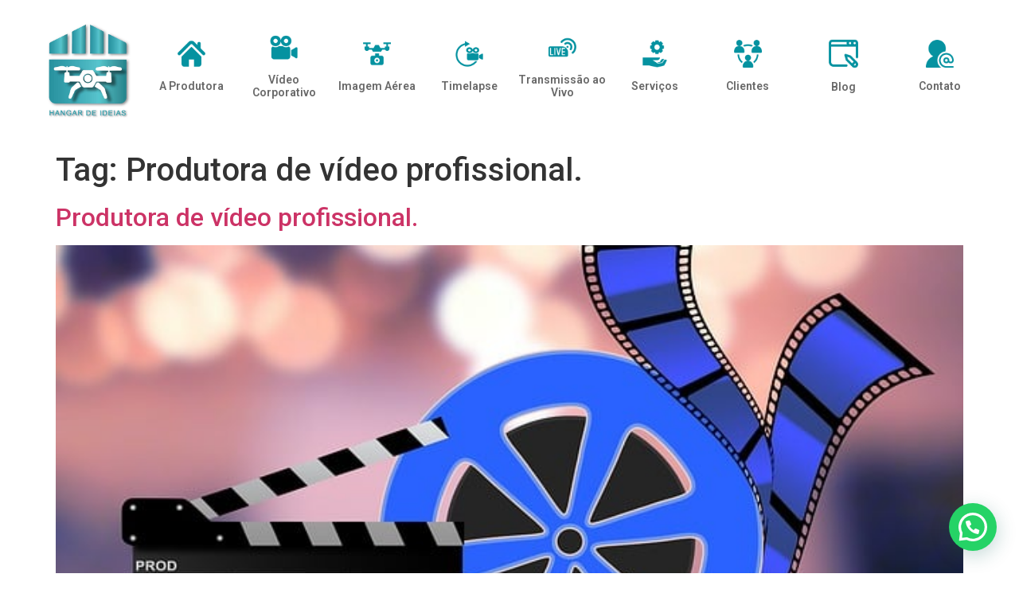

--- FILE ---
content_type: text/html; charset=UTF-8
request_url: https://www.hangardeideias.com.br/tag/produtora-de-video-profissional/
body_size: 19752
content:
<!doctype html>
<html dir="ltr" lang="pt-BR"
	prefix="og: https://ogp.me/ns#" >
<head>
	<meta charset="UTF-8">
		<meta name="viewport" content="width=device-width, initial-scale=1">
	<link rel="profile" href="https://gmpg.org/xfn/11">
	
		<!-- All in One SEO 4.3.5.1 - aioseo.com -->
		<meta name="robots" content="max-image-preview:large" />
		<link rel="canonical" href="https://www.hangardeideias.com.br/tag/produtora-de-video-profissional/" />
		<meta name="generator" content="All in One SEO (AIOSEO) 4.3.5.1 " />
		<script type="application/ld+json" class="aioseo-schema">
			{"@context":"https:\/\/schema.org","@graph":[{"@type":"BreadcrumbList","@id":"https:\/\/www.hangardeideias.com.br\/tag\/produtora-de-video-profissional\/#breadcrumblist","itemListElement":[{"@type":"ListItem","@id":"https:\/\/www.hangardeideias.com.br\/#listItem","position":1,"item":{"@type":"WebPage","@id":"https:\/\/www.hangardeideias.com.br\/","name":"In\u00edcio","description":"Previous Next A Produtora Produtora de V\u00eddeo Salvador Bahia A HANGAR DE IDEIAS Produtora Audiovisual \u00e9 uma empresa profissional que oferece um atendimento personalizado, ideias criativas e esta sempre atenta a evolu\u00e7\u00e3o dos equipamentos e da tecnologia, tendo em sua experi\u00eancia os mais de 12 anos demercado, o que nos proporciona seguran\u00e7a e conhecimento na","url":"https:\/\/www.hangardeideias.com.br\/"},"nextItem":"https:\/\/www.hangardeideias.com.br\/tag\/produtora-de-video-profissional\/#listItem"},{"@type":"ListItem","@id":"https:\/\/www.hangardeideias.com.br\/tag\/produtora-de-video-profissional\/#listItem","position":2,"item":{"@type":"WebPage","@id":"https:\/\/www.hangardeideias.com.br\/tag\/produtora-de-video-profissional\/","name":"Produtora de v\u00eddeo profissional.","url":"https:\/\/www.hangardeideias.com.br\/tag\/produtora-de-video-profissional\/"},"previousItem":"https:\/\/www.hangardeideias.com.br\/#listItem"}]},{"@type":"CollectionPage","@id":"https:\/\/www.hangardeideias.com.br\/tag\/produtora-de-video-profissional\/#collectionpage","url":"https:\/\/www.hangardeideias.com.br\/tag\/produtora-de-video-profissional\/","name":"Produtora de v\u00eddeo profissional. - PRODUTORA DE V\u00cdDEO - Salvador\/Bahia","inLanguage":"pt-BR","isPartOf":{"@id":"https:\/\/www.hangardeideias.com.br\/#website"},"breadcrumb":{"@id":"https:\/\/www.hangardeideias.com.br\/tag\/produtora-de-video-profissional\/#breadcrumblist"}},{"@type":"Organization","@id":"https:\/\/www.hangardeideias.com.br\/#organization","name":"PRODUTORA DE V\u00cdDEO - Salvador\/Bahia","url":"https:\/\/www.hangardeideias.com.br\/","logo":{"@type":"ImageObject","url":"https:\/\/www.hangardeideias.com.br\/wp-content\/uploads\/2021\/05\/cropped-Logo-1-v7-turquesa-hangar_.png","@id":"https:\/\/www.hangardeideias.com.br\/#organizationLogo","width":512,"height":512},"image":{"@id":"https:\/\/www.hangardeideias.com.br\/#organizationLogo"},"sameAs":["https:\/\/facebook.com\/","https:\/\/twitter.com\/","https:\/\/instagram.com\/","https:\/\/pinterest.com\/","https:\/\/youtube.com\/","https:\/\/linkedin.com\/in\/"],"contactPoint":{"@type":"ContactPoint","telephone":"+5571991663671","contactType":"Sales"}},{"@type":"WebSite","@id":"https:\/\/www.hangardeideias.com.br\/#website","url":"https:\/\/www.hangardeideias.com.br\/","name":"PRODUTORA DE V\u00cdDEO - Salvador\/Bahia","inLanguage":"pt-BR","publisher":{"@id":"https:\/\/www.hangardeideias.com.br\/#organization"}}]}
		</script>
		<!-- All in One SEO -->


<!-- Google Tag Manager for WordPress by gtm4wp.com -->
<script data-cfasync="false" data-pagespeed-no-defer>
	var gtm4wp_datalayer_name = "dataLayer";
	var dataLayer = dataLayer || [];
</script>
<!-- End Google Tag Manager for WordPress by gtm4wp.com -->
	<!-- This site is optimized with the Yoast SEO plugin v20.5 - https://yoast.com/wordpress/plugins/seo/ -->
	<title>Produtora de vídeo profissional. - PRODUTORA DE VÍDEO - Salvador/Bahia</title><style id="rocket-critical-css">h1,h2,h3{overflow-wrap:break-word}p{overflow-wrap:break-word}:root{--wp--preset--font-size--normal:16px;--wp--preset--font-size--huge:42px}html{line-height:1.15;-webkit-text-size-adjust:100%}*,:after,:before{-webkit-box-sizing:border-box;box-sizing:border-box}body{margin:0;font-family:-apple-system,BlinkMacSystemFont,Segoe UI,Roboto,Helvetica Neue,Arial,Noto Sans,sans-serif;font-size:1rem;font-weight:400;line-height:1.5;color:#333;background-color:#fff;-webkit-font-smoothing:antialiased;-moz-osx-font-smoothing:grayscale}h1,h2,h3{margin-top:.5rem;margin-bottom:1rem;font-family:inherit;font-weight:500;line-height:1.2;color:inherit}h1{font-size:2.5rem}h2{font-size:2rem}h3{font-size:1.75rem}p{margin-top:0;margin-bottom:.9rem}a{background-color:transparent;text-decoration:none;color:#c36}img{border-style:none;height:auto;max-width:100%}::-webkit-file-upload-button{-webkit-appearance:button;font:inherit}.post .wp-post-image{width:100%;max-height:500px;-o-object-fit:cover;object-fit:cover}@media (max-width:991px){.post .wp-post-image{max-height:400px}}@media (max-width:575px){.post .wp-post-image{max-height:300px}}.site-navigation{grid-area:nav-menu;display:-webkit-box;display:-ms-flexbox;display:flex;-webkit-box-align:center;-ms-flex-align:center;align-items:center;-webkit-box-flex:1;-ms-flex-positive:1;flex-grow:1}body:not([class*=elementor-page-]) .site-main{margin-right:auto;margin-left:auto;width:100%}@media (max-width:575px){body:not([class*=elementor-page-]) .site-main{padding-right:10px;padding-left:10px}}@media (min-width:576px){body:not([class*=elementor-page-]) .site-main{max-width:500px}}@media (min-width:768px){body:not([class*=elementor-page-]) .site-main{max-width:600px}}@media (min-width:992px){body:not([class*=elementor-page-]) .site-main{max-width:800px}}@media (min-width:1200px){body:not([class*=elementor-page-]) .site-main{max-width:960px}}.elementor-screen-only{position:absolute;top:-10000em;width:1px;height:1px;margin:-1px;padding:0;overflow:hidden;clip:rect(0,0,0,0);border:0}.elementor{-webkit-hyphens:manual;-ms-hyphens:manual;hyphens:manual}.elementor *,.elementor :after,.elementor :before{-webkit-box-sizing:border-box;box-sizing:border-box}.elementor a{-webkit-box-shadow:none;box-shadow:none;text-decoration:none}.elementor img{height:auto;max-width:100%;border:none;-webkit-border-radius:0;border-radius:0;-webkit-box-shadow:none;box-shadow:none}.elementor .elementor-widget:not(.elementor-widget-text-editor):not(.elementor-widget-theme-post-content) figure{margin:0}:root{--page-title-display:block}h1.entry-title{display:var(--page-title-display)}.elementor-section{position:relative}.elementor-section .elementor-container{display:-webkit-box;display:-ms-flexbox;display:flex;margin-right:auto;margin-left:auto;position:relative}@media (max-width:1024px){.elementor-section .elementor-container{-ms-flex-wrap:wrap;flex-wrap:wrap}}.elementor-section.elementor-section-boxed>.elementor-container{max-width:1140px}.elementor-widget-wrap{position:relative;width:100%;-ms-flex-wrap:wrap;flex-wrap:wrap;-ms-flex-line-pack:start;align-content:flex-start}.elementor:not(.elementor-bc-flex-widget) .elementor-widget-wrap{display:-webkit-box;display:-ms-flexbox;display:flex}.elementor-widget-wrap>.elementor-element{width:100%}.elementor-widget{position:relative}.elementor-column{min-height:1px}.elementor-column{position:relative;display:-webkit-box;display:-ms-flexbox;display:flex}.elementor-column-gap-default>.elementor-column>.elementor-element-populated{padding:10px}@media (min-width:768px){.elementor-column.elementor-col-11{width:11.111%}.elementor-column.elementor-col-50{width:50%}.elementor-column.elementor-col-100{width:100%}}@media (max-width:767px){.elementor-column{width:100%}}@media (min-width:1025px){#elementor-device-mode:after{content:"desktop"}}@media (min-width:-1px){#elementor-device-mode:after{content:"widescreen"}}@media (max-width:-1px){#elementor-device-mode:after{content:"laptop";content:"tablet_extra"}}@media (max-width:1024px){#elementor-device-mode:after{content:"tablet"}}@media (max-width:-1px){#elementor-device-mode:after{content:"mobile_extra"}}@media (max-width:767px){#elementor-device-mode:after{content:"mobile"}}.elementor-widget-image{text-align:center}.elementor-widget-image a{display:inline-block}.elementor-widget-image img{vertical-align:middle;display:inline-block}.elementor-widget-image-box .elementor-image-box-content{width:100%}@media (min-width:768px){.elementor-widget-image-box.elementor-position-top .elementor-image-box-img{margin:auto}.elementor-widget-image-box.elementor-vertical-align-top .elementor-image-box-wrapper{-webkit-box-align:start;-ms-flex-align:start;align-items:flex-start}}@media (max-width:767px){.elementor-widget-image-box .elementor-image-box-img{margin-left:auto!important;margin-right:auto!important;margin-bottom:15px}}.elementor-widget-image-box .elementor-image-box-img{display:inline-block}.elementor-widget-image-box .elementor-image-box-title a{color:inherit}.elementor-widget-image-box .elementor-image-box-wrapper{text-align:center}.elementor-kit-21{--e-global-color-primary:#6EC1E4;--e-global-color-secondary:#54595F;--e-global-color-text:#7A7A7A;--e-global-color-accent:#61CE70;--e-global-typography-primary-font-family:"Roboto";--e-global-typography-primary-font-weight:600;--e-global-typography-secondary-font-family:"Roboto Slab";--e-global-typography-secondary-font-weight:400;--e-global-typography-text-font-family:"Roboto";--e-global-typography-text-font-weight:400;--e-global-typography-accent-font-family:"Roboto";--e-global-typography-accent-font-weight:500}.elementor-section.elementor-section-boxed>.elementor-container{max-width:1140px}h1.entry-title{display:var(--page-title-display)}@media (max-width:1024px){.elementor-section.elementor-section-boxed>.elementor-container{max-width:1024px}}@media (max-width:767px){.elementor-section.elementor-section-boxed>.elementor-container{max-width:767px}}.elementor-location-footer:before,.elementor-location-header:before{content:"";display:table;clear:both}.elementor-widget-image-box .elementor-image-box-title{color:var(--e-global-color-primary);font-family:var(--e-global-typography-primary-font-family),Sans-serif;font-weight:var(--e-global-typography-primary-font-weight)}.elementor-20 .elementor-element.elementor-element-7ba8dbf>.elementor-container{max-width:1200px}.elementor-20 .elementor-element.elementor-element-7ba8dbf>.elementor-container>.elementor-column>.elementor-widget-wrap{align-content:center;align-items:center}.elementor-20 .elementor-element.elementor-element-7ba8dbf{padding:10px 10px 10px 10px}.elementor-20 .elementor-element.elementor-element-3d2509a{text-align:left}.elementor-20 .elementor-element.elementor-element-3d2509a img{width:100%;max-width:100%}.elementor-20 .elementor-element.elementor-element-d52b53c.elementor-column.elementor-element[data-element_type="column"]>.elementor-widget-wrap.elementor-element-populated{align-content:center;align-items:center}.elementor-20 .elementor-element.elementor-element-d52b53c>.elementor-element-populated{margin:0px 0px 0px 0px;--e-column-margin-right:0px;--e-column-margin-left:0px;padding:0px 0px 0px 0px}.elementor-20 .elementor-element.elementor-element-8c0f74b>.elementor-container>.elementor-column>.elementor-widget-wrap{align-content:center;align-items:center}.elementor-20 .elementor-element.elementor-element-2a4d736>.elementor-element-populated{margin:0px 0px 0px 0px;--e-column-margin-right:0px;--e-column-margin-left:0px;padding:0px 0px 0px 0px}.elementor-20 .elementor-element.elementor-element-58146a1.elementor-position-top .elementor-image-box-img{margin-bottom:0px}.elementor-20 .elementor-element.elementor-element-58146a1 .elementor-image-box-wrapper .elementor-image-box-img{width:30%}.elementor-20 .elementor-element.elementor-element-58146a1 .elementor-image-box-title{color:#696969;font-family:"Roboto",Sans-serif;font-size:14px;font-weight:600}.elementor-20 .elementor-element.elementor-element-58146a1>.elementor-widget-container{margin:0px 0px 0px 0px;padding:0px 0px 0px 0px}.elementor-20 .elementor-element.elementor-element-9e148e7>.elementor-element-populated{margin:0px 0px 0px 0px;--e-column-margin-right:0px;--e-column-margin-left:0px;padding:0px 0px 0px 0px}.elementor-20 .elementor-element.elementor-element-027e756.elementor-position-top .elementor-image-box-img{margin-bottom:0px}.elementor-20 .elementor-element.elementor-element-027e756 .elementor-image-box-wrapper .elementor-image-box-img{width:30%}.elementor-20 .elementor-element.elementor-element-027e756 .elementor-image-box-title{color:#696969;font-family:"Roboto",Sans-serif;font-size:14px;font-weight:600}.elementor-20 .elementor-element.elementor-element-027e756>.elementor-widget-container{margin:0px 0px 0px 0px;padding:0px 0px 0px 0px}.elementor-20 .elementor-element.elementor-element-6e1f7e7>.elementor-element-populated{margin:0px 0px 0px 0px;--e-column-margin-right:0px;--e-column-margin-left:0px;padding:0px 0px 0px 0px}.elementor-20 .elementor-element.elementor-element-aa59f83.elementor-position-top .elementor-image-box-img{margin-bottom:0px}.elementor-20 .elementor-element.elementor-element-aa59f83 .elementor-image-box-wrapper .elementor-image-box-img{width:30%}.elementor-20 .elementor-element.elementor-element-aa59f83 .elementor-image-box-title{color:#696969;font-family:"Roboto",Sans-serif;font-size:14px;font-weight:600}.elementor-20 .elementor-element.elementor-element-aa59f83>.elementor-widget-container{margin:0px 0px 0px 0px;padding:0px 0px 0px 0px}.elementor-20 .elementor-element.elementor-element-121ee35>.elementor-element-populated{margin:0px 0px 0px 0px;--e-column-margin-right:0px;--e-column-margin-left:0px;padding:0px 0px 0px 0px}.elementor-20 .elementor-element.elementor-element-d4504f5.elementor-position-top .elementor-image-box-img{margin-bottom:0px}.elementor-20 .elementor-element.elementor-element-d4504f5 .elementor-image-box-wrapper .elementor-image-box-img{width:30%}.elementor-20 .elementor-element.elementor-element-d4504f5 .elementor-image-box-title{color:#696969;font-family:"Roboto",Sans-serif;font-size:14px;font-weight:600}.elementor-20 .elementor-element.elementor-element-d4504f5>.elementor-widget-container{margin:0px 0px 0px 0px;padding:0px 0px 0px 0px}.elementor-20 .elementor-element.elementor-element-8b24712>.elementor-element-populated{margin:0px 0px 0px 0px;--e-column-margin-right:0px;--e-column-margin-left:0px;padding:0px 0px 0px 0px}.elementor-20 .elementor-element.elementor-element-ec4bd91.elementor-position-top .elementor-image-box-img{margin-bottom:0px}.elementor-20 .elementor-element.elementor-element-ec4bd91 .elementor-image-box-wrapper .elementor-image-box-img{width:30%}.elementor-20 .elementor-element.elementor-element-ec4bd91 .elementor-image-box-title{color:#696969;font-family:"Roboto",Sans-serif;font-size:14px;font-weight:600}.elementor-20 .elementor-element.elementor-element-ec4bd91>.elementor-widget-container{margin:0px 0px 0px 0px;padding:0px 0px 0px 0px}.elementor-20 .elementor-element.elementor-element-f1caece>.elementor-element-populated{margin:0px 0px 0px 0px;--e-column-margin-right:0px;--e-column-margin-left:0px;padding:0px 0px 0px 0px}.elementor-20 .elementor-element.elementor-element-7552ccc.elementor-position-top .elementor-image-box-img{margin-bottom:0px}.elementor-20 .elementor-element.elementor-element-7552ccc .elementor-image-box-wrapper .elementor-image-box-img{width:30%}.elementor-20 .elementor-element.elementor-element-7552ccc .elementor-image-box-title{color:#696969;font-family:"Roboto",Sans-serif;font-size:14px;font-weight:600}.elementor-20 .elementor-element.elementor-element-7552ccc>.elementor-widget-container{margin:0px 0px 0px 0px;padding:0px 0px 0px 0px}.elementor-20 .elementor-element.elementor-element-dc3adff>.elementor-element-populated{margin:0px 0px 0px 0px;--e-column-margin-right:0px;--e-column-margin-left:0px;padding:0px 0px 0px 0px}.elementor-20 .elementor-element.elementor-element-091e16b.elementor-position-top .elementor-image-box-img{margin-bottom:0px}.elementor-20 .elementor-element.elementor-element-091e16b .elementor-image-box-wrapper .elementor-image-box-img{width:30%}.elementor-20 .elementor-element.elementor-element-091e16b .elementor-image-box-title{color:#696969;font-family:"Roboto",Sans-serif;font-size:14px;font-weight:600}.elementor-20 .elementor-element.elementor-element-091e16b>.elementor-widget-container{margin:0px 0px 0px 0px;padding:0px 0px 0px 0px}.elementor-20 .elementor-element.elementor-element-da54e3e>.elementor-element-populated{margin:0px 0px 0px 0px;--e-column-margin-right:0px;--e-column-margin-left:0px;padding:0px 0px 0px 0px}.elementor-20 .elementor-element.elementor-element-a25447a.elementor-position-top .elementor-image-box-img{margin-bottom:0px}.elementor-20 .elementor-element.elementor-element-a25447a .elementor-image-box-wrapper .elementor-image-box-img{width:30%}.elementor-20 .elementor-element.elementor-element-a25447a .elementor-image-box-title{color:#696969;font-family:"Roboto",Sans-serif;font-size:14px;font-weight:600}.elementor-20 .elementor-element.elementor-element-a25447a>.elementor-widget-container{margin:0px 0px 0px 0px;padding:0px 0px 0px 0px}.elementor-20 .elementor-element.elementor-element-fb2314b>.elementor-element-populated{margin:0px 0px 0px 0px;--e-column-margin-right:0px;--e-column-margin-left:0px;padding:0px 0px 0px 0px}.elementor-20 .elementor-element.elementor-element-07ad906.elementor-position-top .elementor-image-box-img{margin-bottom:0px}.elementor-20 .elementor-element.elementor-element-07ad906 .elementor-image-box-wrapper .elementor-image-box-img{width:30%}.elementor-20 .elementor-element.elementor-element-07ad906 .elementor-image-box-title{color:#696969;font-family:"Roboto",Sans-serif;font-size:14px;font-weight:600}.elementor-20 .elementor-element.elementor-element-07ad906>.elementor-widget-container{margin:0px 0px 0px 0px;padding:0px 0px 0px 0px}@media (max-width:767px){.elementor-20 .elementor-element.elementor-element-3d2509a{text-align:center}.elementor-20 .elementor-element.elementor-element-3d2509a img{width:29%}.elementor-20 .elementor-element.elementor-element-2a4d736{width:33%}.elementor-20 .elementor-element.elementor-element-58146a1 .elementor-image-box-img{margin-bottom:0px}.elementor-20 .elementor-element.elementor-element-9e148e7{width:33%}.elementor-20 .elementor-element.elementor-element-027e756 .elementor-image-box-img{margin-bottom:0px}.elementor-20 .elementor-element.elementor-element-6e1f7e7{width:33%}.elementor-20 .elementor-element.elementor-element-aa59f83 .elementor-image-box-img{margin-bottom:0px}.elementor-20 .elementor-element.elementor-element-121ee35{width:33%}.elementor-20 .elementor-element.elementor-element-d4504f5 .elementor-image-box-img{margin-bottom:0px}.elementor-20 .elementor-element.elementor-element-8b24712{width:33%}.elementor-20 .elementor-element.elementor-element-ec4bd91 .elementor-image-box-img{margin-bottom:0px}.elementor-20 .elementor-element.elementor-element-f1caece{width:33%}.elementor-20 .elementor-element.elementor-element-7552ccc .elementor-image-box-img{margin-bottom:0px}.elementor-20 .elementor-element.elementor-element-dc3adff{width:33%}.elementor-20 .elementor-element.elementor-element-091e16b .elementor-image-box-img{margin-bottom:0px}.elementor-20 .elementor-element.elementor-element-da54e3e{width:33%}.elementor-20 .elementor-element.elementor-element-a25447a .elementor-image-box-img{margin-bottom:0px}.elementor-20 .elementor-element.elementor-element-fb2314b{width:33%}.elementor-20 .elementor-element.elementor-element-07ad906 .elementor-image-box-img{margin-bottom:0px}}@media (min-width:768px){.elementor-20 .elementor-element.elementor-element-4eebb47{width:11.828%}.elementor-20 .elementor-element.elementor-element-d52b53c{width:88.172%}.elementor-20 .elementor-element.elementor-element-2a4d736{width:11.012%}.elementor-20 .elementor-element.elementor-element-9e148e7{width:11.012%}.elementor-20 .elementor-element.elementor-element-6e1f7e7{width:11.012%}.elementor-20 .elementor-element.elementor-element-121ee35{width:11.012%}.elementor-20 .elementor-element.elementor-element-8b24712{width:11.012%}.elementor-20 .elementor-element.elementor-element-f1caece{width:11.012%}.elementor-20 .elementor-element.elementor-element-dc3adff{width:11.012%}.elementor-20 .elementor-element.elementor-element-da54e3e{width:11.784%}.elementor-20 .elementor-element.elementor-element-fb2314b{width:11.012%}}.elementor-43 .elementor-element.elementor-element-ad7783f>.elementor-container{max-width:1200px}.elementor-43 .elementor-element.elementor-element-ad7783f>.elementor-container>.elementor-column>.elementor-widget-wrap{align-content:center;align-items:center}.elementor-43 .elementor-element.elementor-element-ad7783f{border-style:solid;border-width:1px 0px 0px 0px;border-color:#CCCCCC;padding:10px 10px 10px 10px}.elementor-43 .elementor-element.elementor-element-2341ea7.elementor-column.elementor-element[data-element_type="column"]>.elementor-widget-wrap.elementor-element-populated{align-content:center;align-items:center}.elementor-43 .elementor-element.elementor-element-2341ea7>.elementor-element-populated{margin:0px 0px 0px 0px;--e-column-margin-right:0px;--e-column-margin-left:0px;padding:0px 0px 0px 0px}.elementor-43 .elementor-element.elementor-element-0070531>.elementor-container>.elementor-column>.elementor-widget-wrap{align-content:center;align-items:center}.elementor-43 .elementor-element.elementor-element-04e7744>.elementor-element-populated{margin:0px 0px 0px 0px;--e-column-margin-right:0px;--e-column-margin-left:0px;padding:0px 0px 0px 0px}.elementor-43 .elementor-element.elementor-element-2c68980>.elementor-element-populated{margin:0px 0px 0px 0px;--e-column-margin-right:0px;--e-column-margin-left:0px;padding:0px 0px 0px 0px}.elementor-43 .elementor-element.elementor-element-3cd97e5>.elementor-element-populated{margin:0px 0px 0px 0px;--e-column-margin-right:0px;--e-column-margin-left:0px;padding:0px 0px 0px 0px}.elementor-43 .elementor-element.elementor-element-fa1522c>.elementor-element-populated{margin:0px 0px 0px 0px;--e-column-margin-right:0px;--e-column-margin-left:0px;padding:0px 0px 0px 0px}.elementor-43 .elementor-element.elementor-element-f1b4e8c>.elementor-element-populated{margin:0px 0px 0px 0px;--e-column-margin-right:0px;--e-column-margin-left:0px;padding:0px 0px 0px 0px}.elementor-43 .elementor-element.elementor-element-f14d1ad.elementor-position-top .elementor-image-box-img{margin-bottom:0px}.elementor-43 .elementor-element.elementor-element-f14d1ad .elementor-image-box-wrapper .elementor-image-box-img{width:30%}.elementor-43 .elementor-element.elementor-element-f14d1ad>.elementor-widget-container{margin:0px 0px 0px 0px;padding:0px 0px 0px 0px}.elementor-43 .elementor-element.elementor-element-b7dcb96>.elementor-element-populated{margin:0px 0px 0px 0px;--e-column-margin-right:0px;--e-column-margin-left:0px;padding:0px 0px 0px 0px}.elementor-43 .elementor-element.elementor-element-05eb68a>.elementor-element-populated{margin:0px 0px 0px 0px;--e-column-margin-right:0px;--e-column-margin-left:0px;padding:0px 0px 0px 0px}.elementor-43 .elementor-element.elementor-element-ab9c71d>.elementor-element-populated{margin:0px 0px 0px 0px;--e-column-margin-right:0px;--e-column-margin-left:0px;padding:0px 0px 0px 0px}.elementor-43 .elementor-element.elementor-element-1a8f541>.elementor-element-populated{margin:0px 0px 0px 0px;--e-column-margin-right:0px;--e-column-margin-left:0px;padding:0px 0px 0px 0px}@media (max-width:767px){.elementor-43 .elementor-element.elementor-element-04e7744{width:33%}.elementor-43 .elementor-element.elementor-element-2c68980{width:33%}.elementor-43 .elementor-element.elementor-element-3cd97e5{width:33%}.elementor-43 .elementor-element.elementor-element-fa1522c{width:33%}.elementor-43 .elementor-element.elementor-element-f1b4e8c{width:33%}.elementor-43 .elementor-element.elementor-element-f14d1ad .elementor-image-box-img{margin-bottom:0px}.elementor-43 .elementor-element.elementor-element-b7dcb96{width:33%}.elementor-43 .elementor-element.elementor-element-05eb68a{width:33%}.elementor-43 .elementor-element.elementor-element-ab9c71d{width:33%}.elementor-43 .elementor-element.elementor-element-1a8f541{width:33%}}@media (min-width:768px){.elementor-43 .elementor-element.elementor-element-04e7744{width:11.012%}.elementor-43 .elementor-element.elementor-element-2c68980{width:11.012%}.elementor-43 .elementor-element.elementor-element-3cd97e5{width:11.012%}.elementor-43 .elementor-element.elementor-element-fa1522c{width:11.012%}.elementor-43 .elementor-element.elementor-element-f1b4e8c{width:11.012%}.elementor-43 .elementor-element.elementor-element-b7dcb96{width:11.012%}.elementor-43 .elementor-element.elementor-element-05eb68a{width:11.012%}.elementor-43 .elementor-element.elementor-element-ab9c71d{width:11.784%}.elementor-43 .elementor-element.elementor-element-1a8f541{width:11.012%}}</style>
	<link rel="canonical" href="https://www.hangardeideias.com.br/tag/produtora-de-video-profissional/" />
	<meta property="og:locale" content="pt_BR" />
	<meta property="og:type" content="article" />
	<meta property="og:title" content="Produtora de vídeo profissional. Archives | PRODUTORA DE VÍDEO - Salvador/Bahia" />
	<meta property="og:url" content="https://www.hangardeideias.com.br/tag/produtora-de-video-profissional/" />
	<meta property="og:site_name" content="PRODUTORA DE VÍDEO - Salvador/Bahia" />
	<meta name="twitter:card" content="summary_large_image" />
	<script type="application/ld+json" class="yoast-schema-graph">{"@context":"https://schema.org","@graph":[{"@type":"CollectionPage","@id":"https://www.hangardeideias.com.br/tag/produtora-de-video-profissional/","url":"https://www.hangardeideias.com.br/tag/produtora-de-video-profissional/","name":"Produtora de vídeo profissional. Archives | PRODUTORA DE VÍDEO - Salvador/Bahia","isPartOf":{"@id":"https://www.hangardeideias.com.br/#website"},"primaryImageOfPage":{"@id":"https://www.hangardeideias.com.br/tag/produtora-de-video-profissional/#primaryimage"},"image":{"@id":"https://www.hangardeideias.com.br/tag/produtora-de-video-profissional/#primaryimage"},"thumbnailUrl":"https://www.hangardeideias.com.br/wp-content/uploads/2023/06/movie-1673022_640.jpg","breadcrumb":{"@id":"https://www.hangardeideias.com.br/tag/produtora-de-video-profissional/#breadcrumb"},"inLanguage":"pt-BR"},{"@type":"ImageObject","inLanguage":"pt-BR","@id":"https://www.hangardeideias.com.br/tag/produtora-de-video-profissional/#primaryimage","url":"https://www.hangardeideias.com.br/wp-content/uploads/2023/06/movie-1673022_640.jpg","contentUrl":"https://www.hangardeideias.com.br/wp-content/uploads/2023/06/movie-1673022_640.jpg","width":640,"height":434,"caption":"Produtora de vídeo profissional."},{"@type":"BreadcrumbList","@id":"https://www.hangardeideias.com.br/tag/produtora-de-video-profissional/#breadcrumb","itemListElement":[{"@type":"ListItem","position":1,"name":"Home","item":"https://www.hangardeideias.com.br/"},{"@type":"ListItem","position":2,"name":"Produtora de vídeo profissional."}]},{"@type":"WebSite","@id":"https://www.hangardeideias.com.br/#website","url":"https://www.hangardeideias.com.br/","name":"PRODUTORA DE VÍDEO - Salvador/Bahia","description":"","publisher":{"@id":"https://www.hangardeideias.com.br/#organization"},"potentialAction":[{"@type":"SearchAction","target":{"@type":"EntryPoint","urlTemplate":"https://www.hangardeideias.com.br/?s={search_term_string}"},"query-input":"required name=search_term_string"}],"inLanguage":"pt-BR"},{"@type":"Organization","@id":"https://www.hangardeideias.com.br/#organization","name":"Hangar de Iideias","url":"https://www.hangardeideias.com.br/","logo":{"@type":"ImageObject","inLanguage":"pt-BR","@id":"https://www.hangardeideias.com.br/#/schema/logo/image/","url":"https://www.hangardeideias.com.br/wp-content/uploads/2021/05/cropped-Logo-1-v7-turquesa-hangar_.png","contentUrl":"https://www.hangardeideias.com.br/wp-content/uploads/2021/05/cropped-Logo-1-v7-turquesa-hangar_.png","width":512,"height":512,"caption":"Hangar de Iideias"},"image":{"@id":"https://www.hangardeideias.com.br/#/schema/logo/image/"}}]}</script>
	<!-- / Yoast SEO plugin. -->


<link rel='dns-prefetch' href='//www.googletagmanager.com' />
<link href='https://fonts.gstatic.com' crossorigin rel='preconnect' />
<link rel="alternate" type="application/rss+xml" title="Feed para PRODUTORA DE VÍDEO - Salvador/Bahia &raquo;" href="https://www.hangardeideias.com.br/feed/" />
<link rel="alternate" type="application/rss+xml" title="Feed de comentários para PRODUTORA DE VÍDEO - Salvador/Bahia &raquo;" href="https://www.hangardeideias.com.br/comments/feed/" />
<link rel="alternate" type="application/rss+xml" title="Feed de tag para PRODUTORA DE VÍDEO - Salvador/Bahia &raquo; Produtora de vídeo profissional." href="https://www.hangardeideias.com.br/tag/produtora-de-video-profissional/feed/" />
		<!-- This site uses the Google Analytics by MonsterInsights plugin v8.14.1 - Using Analytics tracking - https://www.monsterinsights.com/ -->
		<!-- Note: MonsterInsights is not currently configured on this site. The site owner needs to authenticate with Google Analytics in the MonsterInsights settings panel. -->
					<!-- No UA code set -->
				<!-- / Google Analytics by MonsterInsights -->
		<style>
img.wp-smiley,
img.emoji {
	display: inline !important;
	border: none !important;
	box-shadow: none !important;
	height: 1em !important;
	width: 1em !important;
	margin: 0 0.07em !important;
	vertical-align: -0.1em !important;
	background: none !important;
	padding: 0 !important;
}
</style>
	<link rel='preload'  href='https://www.hangardeideias.com.br/wp-includes/css/dist/block-library/style.min.css?ver=6.2' data-rocket-async="style" as="style" onload="this.onload=null;this.rel='stylesheet'" media='all' />
<style id='joinchat-button-style-inline-css'>
.wp-block-joinchat-button{border:none!important;text-align:center}.wp-block-joinchat-button figure{display:table;margin:0 auto;padding:0}.wp-block-joinchat-button figcaption{font:normal normal 400 .6em/2em var(--wp--preset--font-family--system-font,sans-serif);margin:0;padding:0}.wp-block-joinchat-button .joinchat-button__qr{background-color:#fff;border:6px solid #25d366;border-radius:30px;box-sizing:content-box;display:block;height:200px;margin:auto;overflow:hidden;padding:10px;width:200px}.wp-block-joinchat-button .joinchat-button__qr canvas,.wp-block-joinchat-button .joinchat-button__qr img{display:block;margin:auto}.wp-block-joinchat-button .joinchat-button__link{align-items:center;background-color:#25d366;border:6px solid #25d366;border-radius:30px;display:inline-flex;flex-flow:row nowrap;justify-content:center;line-height:1.25em;margin:0 auto;text-decoration:none}.wp-block-joinchat-button .joinchat-button__link:before{background:transparent var(--joinchat-ico) no-repeat center;background-size:100%;content:"";display:block;height:1.5em;margin:-.75em .75em -.75em 0;width:1.5em}.wp-block-joinchat-button figure+.joinchat-button__link{margin-top:10px}@media (orientation:landscape)and (min-height:481px),(orientation:portrait)and (min-width:481px){.wp-block-joinchat-button.joinchat-button--qr-only figure+.joinchat-button__link{display:none}}@media (max-width:480px),(orientation:landscape)and (max-height:480px){.wp-block-joinchat-button figure{display:none}}

</style>
<link rel='preload'  href='https://www.hangardeideias.com.br/wp-includes/css/classic-themes.min.css?ver=6.2' data-rocket-async="style" as="style" onload="this.onload=null;this.rel='stylesheet'" media='all' />
<style id='global-styles-inline-css'>
body{--wp--preset--color--black: #000000;--wp--preset--color--cyan-bluish-gray: #abb8c3;--wp--preset--color--white: #ffffff;--wp--preset--color--pale-pink: #f78da7;--wp--preset--color--vivid-red: #cf2e2e;--wp--preset--color--luminous-vivid-orange: #ff6900;--wp--preset--color--luminous-vivid-amber: #fcb900;--wp--preset--color--light-green-cyan: #7bdcb5;--wp--preset--color--vivid-green-cyan: #00d084;--wp--preset--color--pale-cyan-blue: #8ed1fc;--wp--preset--color--vivid-cyan-blue: #0693e3;--wp--preset--color--vivid-purple: #9b51e0;--wp--preset--gradient--vivid-cyan-blue-to-vivid-purple: linear-gradient(135deg,rgba(6,147,227,1) 0%,rgb(155,81,224) 100%);--wp--preset--gradient--light-green-cyan-to-vivid-green-cyan: linear-gradient(135deg,rgb(122,220,180) 0%,rgb(0,208,130) 100%);--wp--preset--gradient--luminous-vivid-amber-to-luminous-vivid-orange: linear-gradient(135deg,rgba(252,185,0,1) 0%,rgba(255,105,0,1) 100%);--wp--preset--gradient--luminous-vivid-orange-to-vivid-red: linear-gradient(135deg,rgba(255,105,0,1) 0%,rgb(207,46,46) 100%);--wp--preset--gradient--very-light-gray-to-cyan-bluish-gray: linear-gradient(135deg,rgb(238,238,238) 0%,rgb(169,184,195) 100%);--wp--preset--gradient--cool-to-warm-spectrum: linear-gradient(135deg,rgb(74,234,220) 0%,rgb(151,120,209) 20%,rgb(207,42,186) 40%,rgb(238,44,130) 60%,rgb(251,105,98) 80%,rgb(254,248,76) 100%);--wp--preset--gradient--blush-light-purple: linear-gradient(135deg,rgb(255,206,236) 0%,rgb(152,150,240) 100%);--wp--preset--gradient--blush-bordeaux: linear-gradient(135deg,rgb(254,205,165) 0%,rgb(254,45,45) 50%,rgb(107,0,62) 100%);--wp--preset--gradient--luminous-dusk: linear-gradient(135deg,rgb(255,203,112) 0%,rgb(199,81,192) 50%,rgb(65,88,208) 100%);--wp--preset--gradient--pale-ocean: linear-gradient(135deg,rgb(255,245,203) 0%,rgb(182,227,212) 50%,rgb(51,167,181) 100%);--wp--preset--gradient--electric-grass: linear-gradient(135deg,rgb(202,248,128) 0%,rgb(113,206,126) 100%);--wp--preset--gradient--midnight: linear-gradient(135deg,rgb(2,3,129) 0%,rgb(40,116,252) 100%);--wp--preset--duotone--dark-grayscale: url('#wp-duotone-dark-grayscale');--wp--preset--duotone--grayscale: url('#wp-duotone-grayscale');--wp--preset--duotone--purple-yellow: url('#wp-duotone-purple-yellow');--wp--preset--duotone--blue-red: url('#wp-duotone-blue-red');--wp--preset--duotone--midnight: url('#wp-duotone-midnight');--wp--preset--duotone--magenta-yellow: url('#wp-duotone-magenta-yellow');--wp--preset--duotone--purple-green: url('#wp-duotone-purple-green');--wp--preset--duotone--blue-orange: url('#wp-duotone-blue-orange');--wp--preset--font-size--small: 13px;--wp--preset--font-size--medium: 20px;--wp--preset--font-size--large: 36px;--wp--preset--font-size--x-large: 42px;--wp--preset--spacing--20: 0.44rem;--wp--preset--spacing--30: 0.67rem;--wp--preset--spacing--40: 1rem;--wp--preset--spacing--50: 1.5rem;--wp--preset--spacing--60: 2.25rem;--wp--preset--spacing--70: 3.38rem;--wp--preset--spacing--80: 5.06rem;--wp--preset--shadow--natural: 6px 6px 9px rgba(0, 0, 0, 0.2);--wp--preset--shadow--deep: 12px 12px 50px rgba(0, 0, 0, 0.4);--wp--preset--shadow--sharp: 6px 6px 0px rgba(0, 0, 0, 0.2);--wp--preset--shadow--outlined: 6px 6px 0px -3px rgba(255, 255, 255, 1), 6px 6px rgba(0, 0, 0, 1);--wp--preset--shadow--crisp: 6px 6px 0px rgba(0, 0, 0, 1);}:where(.is-layout-flex){gap: 0.5em;}body .is-layout-flow > .alignleft{float: left;margin-inline-start: 0;margin-inline-end: 2em;}body .is-layout-flow > .alignright{float: right;margin-inline-start: 2em;margin-inline-end: 0;}body .is-layout-flow > .aligncenter{margin-left: auto !important;margin-right: auto !important;}body .is-layout-constrained > .alignleft{float: left;margin-inline-start: 0;margin-inline-end: 2em;}body .is-layout-constrained > .alignright{float: right;margin-inline-start: 2em;margin-inline-end: 0;}body .is-layout-constrained > .aligncenter{margin-left: auto !important;margin-right: auto !important;}body .is-layout-constrained > :where(:not(.alignleft):not(.alignright):not(.alignfull)){max-width: var(--wp--style--global--content-size);margin-left: auto !important;margin-right: auto !important;}body .is-layout-constrained > .alignwide{max-width: var(--wp--style--global--wide-size);}body .is-layout-flex{display: flex;}body .is-layout-flex{flex-wrap: wrap;align-items: center;}body .is-layout-flex > *{margin: 0;}:where(.wp-block-columns.is-layout-flex){gap: 2em;}.has-black-color{color: var(--wp--preset--color--black) !important;}.has-cyan-bluish-gray-color{color: var(--wp--preset--color--cyan-bluish-gray) !important;}.has-white-color{color: var(--wp--preset--color--white) !important;}.has-pale-pink-color{color: var(--wp--preset--color--pale-pink) !important;}.has-vivid-red-color{color: var(--wp--preset--color--vivid-red) !important;}.has-luminous-vivid-orange-color{color: var(--wp--preset--color--luminous-vivid-orange) !important;}.has-luminous-vivid-amber-color{color: var(--wp--preset--color--luminous-vivid-amber) !important;}.has-light-green-cyan-color{color: var(--wp--preset--color--light-green-cyan) !important;}.has-vivid-green-cyan-color{color: var(--wp--preset--color--vivid-green-cyan) !important;}.has-pale-cyan-blue-color{color: var(--wp--preset--color--pale-cyan-blue) !important;}.has-vivid-cyan-blue-color{color: var(--wp--preset--color--vivid-cyan-blue) !important;}.has-vivid-purple-color{color: var(--wp--preset--color--vivid-purple) !important;}.has-black-background-color{background-color: var(--wp--preset--color--black) !important;}.has-cyan-bluish-gray-background-color{background-color: var(--wp--preset--color--cyan-bluish-gray) !important;}.has-white-background-color{background-color: var(--wp--preset--color--white) !important;}.has-pale-pink-background-color{background-color: var(--wp--preset--color--pale-pink) !important;}.has-vivid-red-background-color{background-color: var(--wp--preset--color--vivid-red) !important;}.has-luminous-vivid-orange-background-color{background-color: var(--wp--preset--color--luminous-vivid-orange) !important;}.has-luminous-vivid-amber-background-color{background-color: var(--wp--preset--color--luminous-vivid-amber) !important;}.has-light-green-cyan-background-color{background-color: var(--wp--preset--color--light-green-cyan) !important;}.has-vivid-green-cyan-background-color{background-color: var(--wp--preset--color--vivid-green-cyan) !important;}.has-pale-cyan-blue-background-color{background-color: var(--wp--preset--color--pale-cyan-blue) !important;}.has-vivid-cyan-blue-background-color{background-color: var(--wp--preset--color--vivid-cyan-blue) !important;}.has-vivid-purple-background-color{background-color: var(--wp--preset--color--vivid-purple) !important;}.has-black-border-color{border-color: var(--wp--preset--color--black) !important;}.has-cyan-bluish-gray-border-color{border-color: var(--wp--preset--color--cyan-bluish-gray) !important;}.has-white-border-color{border-color: var(--wp--preset--color--white) !important;}.has-pale-pink-border-color{border-color: var(--wp--preset--color--pale-pink) !important;}.has-vivid-red-border-color{border-color: var(--wp--preset--color--vivid-red) !important;}.has-luminous-vivid-orange-border-color{border-color: var(--wp--preset--color--luminous-vivid-orange) !important;}.has-luminous-vivid-amber-border-color{border-color: var(--wp--preset--color--luminous-vivid-amber) !important;}.has-light-green-cyan-border-color{border-color: var(--wp--preset--color--light-green-cyan) !important;}.has-vivid-green-cyan-border-color{border-color: var(--wp--preset--color--vivid-green-cyan) !important;}.has-pale-cyan-blue-border-color{border-color: var(--wp--preset--color--pale-cyan-blue) !important;}.has-vivid-cyan-blue-border-color{border-color: var(--wp--preset--color--vivid-cyan-blue) !important;}.has-vivid-purple-border-color{border-color: var(--wp--preset--color--vivid-purple) !important;}.has-vivid-cyan-blue-to-vivid-purple-gradient-background{background: var(--wp--preset--gradient--vivid-cyan-blue-to-vivid-purple) !important;}.has-light-green-cyan-to-vivid-green-cyan-gradient-background{background: var(--wp--preset--gradient--light-green-cyan-to-vivid-green-cyan) !important;}.has-luminous-vivid-amber-to-luminous-vivid-orange-gradient-background{background: var(--wp--preset--gradient--luminous-vivid-amber-to-luminous-vivid-orange) !important;}.has-luminous-vivid-orange-to-vivid-red-gradient-background{background: var(--wp--preset--gradient--luminous-vivid-orange-to-vivid-red) !important;}.has-very-light-gray-to-cyan-bluish-gray-gradient-background{background: var(--wp--preset--gradient--very-light-gray-to-cyan-bluish-gray) !important;}.has-cool-to-warm-spectrum-gradient-background{background: var(--wp--preset--gradient--cool-to-warm-spectrum) !important;}.has-blush-light-purple-gradient-background{background: var(--wp--preset--gradient--blush-light-purple) !important;}.has-blush-bordeaux-gradient-background{background: var(--wp--preset--gradient--blush-bordeaux) !important;}.has-luminous-dusk-gradient-background{background: var(--wp--preset--gradient--luminous-dusk) !important;}.has-pale-ocean-gradient-background{background: var(--wp--preset--gradient--pale-ocean) !important;}.has-electric-grass-gradient-background{background: var(--wp--preset--gradient--electric-grass) !important;}.has-midnight-gradient-background{background: var(--wp--preset--gradient--midnight) !important;}.has-small-font-size{font-size: var(--wp--preset--font-size--small) !important;}.has-medium-font-size{font-size: var(--wp--preset--font-size--medium) !important;}.has-large-font-size{font-size: var(--wp--preset--font-size--large) !important;}.has-x-large-font-size{font-size: var(--wp--preset--font-size--x-large) !important;}
.wp-block-navigation a:where(:not(.wp-element-button)){color: inherit;}
:where(.wp-block-columns.is-layout-flex){gap: 2em;}
.wp-block-pullquote{font-size: 1.5em;line-height: 1.6;}
</style>
<link rel='preload'  href='https://www.hangardeideias.com.br/wp-content/plugins/wp-show-posts/css/wp-show-posts-min.css?ver=1.1.4' data-rocket-async="style" as="style" onload="this.onload=null;this.rel='stylesheet'" media='all' />
<link rel='preload'  href='https://www.hangardeideias.com.br/wp-content/themes/hello-elementor/style.min.css?ver=2.6.1' data-rocket-async="style" as="style" onload="this.onload=null;this.rel='stylesheet'" media='all' />
<link rel='preload'  href='https://www.hangardeideias.com.br/wp-content/themes/hello-elementor/theme.min.css?ver=2.6.1' data-rocket-async="style" as="style" onload="this.onload=null;this.rel='stylesheet'" media='all' />
<link rel='preload'  href='https://www.hangardeideias.com.br/wp-content/plugins/elementor/assets/lib/eicons/css/elementor-icons.min.css?ver=5.18.0' data-rocket-async="style" as="style" onload="this.onload=null;this.rel='stylesheet'" media='all' />
<link rel='preload'  href='https://www.hangardeideias.com.br/wp-content/plugins/elementor/assets/css/frontend.min.css?ver=3.12.1' data-rocket-async="style" as="style" onload="this.onload=null;this.rel='stylesheet'" media='all' />
<link rel='preload'  href='https://www.hangardeideias.com.br/wp-content/plugins/elementor/assets/lib/swiper/css/swiper.min.css?ver=5.3.6' data-rocket-async="style" as="style" onload="this.onload=null;this.rel='stylesheet'" media='all' />
<link rel='preload'  href='https://www.hangardeideias.com.br/wp-content/uploads/elementor/css/post-21.css?ver=1681439081' data-rocket-async="style" as="style" onload="this.onload=null;this.rel='stylesheet'" media='all' />
<link rel='preload'  href='https://www.hangardeideias.com.br/wp-content/plugins/elementor-pro/assets/css/frontend.min.css?ver=3.10.3' data-rocket-async="style" as="style" onload="this.onload=null;this.rel='stylesheet'" media='all' />
<link rel='preload'  href='https://www.hangardeideias.com.br/wp-content/uploads/elementor/css/global.css?ver=1681439083' data-rocket-async="style" as="style" onload="this.onload=null;this.rel='stylesheet'" media='all' />
<link rel='preload'  href='https://www.hangardeideias.com.br/wp-content/uploads/elementor/css/post-20.css?ver=1681439083' data-rocket-async="style" as="style" onload="this.onload=null;this.rel='stylesheet'" media='all' />
<link rel='preload'  href='https://www.hangardeideias.com.br/wp-content/uploads/elementor/css/post-43.css?ver=1681439083' data-rocket-async="style" as="style" onload="this.onload=null;this.rel='stylesheet'" media='all' />
<link rel='preload'  href='https://www.hangardeideias.com.br/wp-content/plugins/creame-whatsapp-me/public/css/joinchat.min.css?ver=5.0.17' data-rocket-async="style" as="style" onload="this.onload=null;this.rel='stylesheet'" media='all' />
<style id='joinchat-inline-css'>
.joinchat{--red:29;--green:211;--blue:96}
</style>
<link rel='preload'  href='https://fonts.googleapis.com/css?family=Roboto%3A100%2C100italic%2C200%2C200italic%2C300%2C300italic%2C400%2C400italic%2C500%2C500italic%2C600%2C600italic%2C700%2C700italic%2C800%2C800italic%2C900%2C900italic%7CRoboto+Slab%3A100%2C100italic%2C200%2C200italic%2C300%2C300italic%2C400%2C400italic%2C500%2C500italic%2C600%2C600italic%2C700%2C700italic%2C800%2C800italic%2C900%2C900italic&#038;display=swap&#038;ver=6.2' data-rocket-async="style" as="style" onload="this.onload=null;this.rel='stylesheet'" media='all' />
<link rel='preload'  href='https://www.hangardeideias.com.br/wp-content/plugins/elementor/assets/lib/font-awesome/css/fontawesome.min.css?ver=5.15.3' data-rocket-async="style" as="style" onload="this.onload=null;this.rel='stylesheet'" media='all' />
<link rel='preload'  href='https://www.hangardeideias.com.br/wp-content/plugins/elementor/assets/lib/font-awesome/css/regular.min.css?ver=5.15.3' data-rocket-async="style" as="style" onload="this.onload=null;this.rel='stylesheet'" media='all' />
<link rel='preload'  href='https://www.hangardeideias.com.br/wp-content/plugins/elementor/assets/lib/font-awesome/css/solid.min.css?ver=5.15.3' data-rocket-async="style" as="style" onload="this.onload=null;this.rel='stylesheet'" media='all' />
<link rel='preload'  href='https://www.hangardeideias.com.br/wp-content/plugins/elementor/assets/lib/font-awesome/css/brands.min.css?ver=5.15.3' data-rocket-async="style" as="style" onload="this.onload=null;this.rel='stylesheet'" media='all' />
<link rel="preconnect" href="https://fonts.gstatic.com/" crossorigin><script src='https://www.hangardeideias.com.br/wp-includes/js/jquery/jquery.min.js?ver=3.6.3' id='jquery-core-js' defer></script>

<!-- Snippet do Google Analytics adicionado pelo Site Kit -->
<script src='https://www.googletagmanager.com/gtag/js?id=UA-201039715-1' id='google_gtagjs-js' async></script>
<script id='google_gtagjs-js-after'>
window.dataLayer = window.dataLayer || [];function gtag(){dataLayer.push(arguments);}
gtag('set', 'linker', {"domains":["www.hangardeideias.com.br"]} );
gtag("js", new Date());
gtag("set", "developer_id.dZTNiMT", true);
gtag("config", "UA-201039715-1", {"anonymize_ip":true});
</script>

<!-- Finalizar o snippet do Google Analytics adicionado pelo Site Kit -->
<link rel="https://api.w.org/" href="https://www.hangardeideias.com.br/wp-json/" /><link rel="alternate" type="application/json" href="https://www.hangardeideias.com.br/wp-json/wp/v2/tags/43" /><link rel="EditURI" type="application/rsd+xml" title="RSD" href="https://www.hangardeideias.com.br/xmlrpc.php?rsd" />
<link rel="wlwmanifest" type="application/wlwmanifest+xml" href="https://www.hangardeideias.com.br/wp-includes/wlwmanifest.xml" />
<meta name="generator" content="WordPress 6.2" />
<meta name="generator" content="Site Kit by Google 1.98.0" /><meta name="google-site-verification" content="IzwyiHjfk_phbrYLdMnOTv91uUFX_Pr6fjL_RVsEXJw" />

<!-- Global site tag (gtag.js) - Google Analytics -->
<script async src="https://www.googletagmanager.com/gtag/js?id=G-PJXKT27XL7"></script>
<script>
  window.dataLayer = window.dataLayer || [];
  function gtag(){dataLayer.push(arguments);}
  gtag('js', new Date());

  gtag('config', 'G-PJXKT27XL7');
</script>
<!-- Google Tag Manager for WordPress by gtm4wp.com -->
<!-- GTM Container placement set to footer -->
<script data-cfasync="false" data-pagespeed-no-defer type="text/javascript">
	var dataLayer_content = {"pagePostType":"post","pagePostType2":"tag-post"};
	dataLayer.push( dataLayer_content );
</script>
<script data-cfasync="false">
(function(w,d,s,l,i){w[l]=w[l]||[];w[l].push({'gtm.start':
new Date().getTime(),event:'gtm.js'});var f=d.getElementsByTagName(s)[0],
j=d.createElement(s),dl=l!='dataLayer'?'&l='+l:'';j.async=true;j.src=
'//www.googletagmanager.com/gtm.'+'js?id='+i+dl;f.parentNode.insertBefore(j,f);
})(window,document,'script','dataLayer','GTM-P728TJC');
</script>
<!-- End Google Tag Manager -->
<!-- End Google Tag Manager for WordPress by gtm4wp.com --><meta name="generator" content="Elementor 3.12.1; features: e_dom_optimization, e_optimized_assets_loading, a11y_improvements, additional_custom_breakpoints; settings: css_print_method-external, google_font-enabled, font_display-auto">
<link rel="icon" href="https://www.hangardeideias.com.br/wp-content/uploads/2021/05/cropped-Logo-1-v7-turquesa-hangar_-32x32.png" sizes="32x32" />
<link rel="icon" href="https://www.hangardeideias.com.br/wp-content/uploads/2021/05/cropped-Logo-1-v7-turquesa-hangar_-192x192.png" sizes="192x192" />
<link rel="apple-touch-icon" href="https://www.hangardeideias.com.br/wp-content/uploads/2021/05/cropped-Logo-1-v7-turquesa-hangar_-180x180.png" />
<meta name="msapplication-TileImage" content="https://www.hangardeideias.com.br/wp-content/uploads/2021/05/cropped-Logo-1-v7-turquesa-hangar_-270x270.png" />
<noscript><style id="rocket-lazyload-nojs-css">.rll-youtube-player, [data-lazy-src]{display:none !important;}</style></noscript><script>
/*! loadCSS rel=preload polyfill. [c]2017 Filament Group, Inc. MIT License */
(function(w){"use strict";if(!w.loadCSS){w.loadCSS=function(){}}
var rp=loadCSS.relpreload={};rp.support=(function(){var ret;try{ret=w.document.createElement("link").relList.supports("preload")}catch(e){ret=!1}
return function(){return ret}})();rp.bindMediaToggle=function(link){var finalMedia=link.media||"all";function enableStylesheet(){link.media=finalMedia}
if(link.addEventListener){link.addEventListener("load",enableStylesheet)}else if(link.attachEvent){link.attachEvent("onload",enableStylesheet)}
setTimeout(function(){link.rel="stylesheet";link.media="only x"});setTimeout(enableStylesheet,3000)};rp.poly=function(){if(rp.support()){return}
var links=w.document.getElementsByTagName("link");for(var i=0;i<links.length;i++){var link=links[i];if(link.rel==="preload"&&link.getAttribute("as")==="style"&&!link.getAttribute("data-loadcss")){link.setAttribute("data-loadcss",!0);rp.bindMediaToggle(link)}}};if(!rp.support()){rp.poly();var run=w.setInterval(rp.poly,500);if(w.addEventListener){w.addEventListener("load",function(){rp.poly();w.clearInterval(run)})}else if(w.attachEvent){w.attachEvent("onload",function(){rp.poly();w.clearInterval(run)})}}
if(typeof exports!=="undefined"){exports.loadCSS=loadCSS}
else{w.loadCSS=loadCSS}}(typeof global!=="undefined"?global:this))
</script></head>
<body class="archive tag tag-produtora-de-video-profissional tag-43 elementor-default elementor-kit-21">

<svg xmlns="http://www.w3.org/2000/svg" viewBox="0 0 0 0" width="0" height="0" focusable="false" role="none" style="visibility: hidden; position: absolute; left: -9999px; overflow: hidden;" ><defs><filter id="wp-duotone-dark-grayscale"><feColorMatrix color-interpolation-filters="sRGB" type="matrix" values=" .299 .587 .114 0 0 .299 .587 .114 0 0 .299 .587 .114 0 0 .299 .587 .114 0 0 " /><feComponentTransfer color-interpolation-filters="sRGB" ><feFuncR type="table" tableValues="0 0.49803921568627" /><feFuncG type="table" tableValues="0 0.49803921568627" /><feFuncB type="table" tableValues="0 0.49803921568627" /><feFuncA type="table" tableValues="1 1" /></feComponentTransfer><feComposite in2="SourceGraphic" operator="in" /></filter></defs></svg><svg xmlns="http://www.w3.org/2000/svg" viewBox="0 0 0 0" width="0" height="0" focusable="false" role="none" style="visibility: hidden; position: absolute; left: -9999px; overflow: hidden;" ><defs><filter id="wp-duotone-grayscale"><feColorMatrix color-interpolation-filters="sRGB" type="matrix" values=" .299 .587 .114 0 0 .299 .587 .114 0 0 .299 .587 .114 0 0 .299 .587 .114 0 0 " /><feComponentTransfer color-interpolation-filters="sRGB" ><feFuncR type="table" tableValues="0 1" /><feFuncG type="table" tableValues="0 1" /><feFuncB type="table" tableValues="0 1" /><feFuncA type="table" tableValues="1 1" /></feComponentTransfer><feComposite in2="SourceGraphic" operator="in" /></filter></defs></svg><svg xmlns="http://www.w3.org/2000/svg" viewBox="0 0 0 0" width="0" height="0" focusable="false" role="none" style="visibility: hidden; position: absolute; left: -9999px; overflow: hidden;" ><defs><filter id="wp-duotone-purple-yellow"><feColorMatrix color-interpolation-filters="sRGB" type="matrix" values=" .299 .587 .114 0 0 .299 .587 .114 0 0 .299 .587 .114 0 0 .299 .587 .114 0 0 " /><feComponentTransfer color-interpolation-filters="sRGB" ><feFuncR type="table" tableValues="0.54901960784314 0.98823529411765" /><feFuncG type="table" tableValues="0 1" /><feFuncB type="table" tableValues="0.71764705882353 0.25490196078431" /><feFuncA type="table" tableValues="1 1" /></feComponentTransfer><feComposite in2="SourceGraphic" operator="in" /></filter></defs></svg><svg xmlns="http://www.w3.org/2000/svg" viewBox="0 0 0 0" width="0" height="0" focusable="false" role="none" style="visibility: hidden; position: absolute; left: -9999px; overflow: hidden;" ><defs><filter id="wp-duotone-blue-red"><feColorMatrix color-interpolation-filters="sRGB" type="matrix" values=" .299 .587 .114 0 0 .299 .587 .114 0 0 .299 .587 .114 0 0 .299 .587 .114 0 0 " /><feComponentTransfer color-interpolation-filters="sRGB" ><feFuncR type="table" tableValues="0 1" /><feFuncG type="table" tableValues="0 0.27843137254902" /><feFuncB type="table" tableValues="0.5921568627451 0.27843137254902" /><feFuncA type="table" tableValues="1 1" /></feComponentTransfer><feComposite in2="SourceGraphic" operator="in" /></filter></defs></svg><svg xmlns="http://www.w3.org/2000/svg" viewBox="0 0 0 0" width="0" height="0" focusable="false" role="none" style="visibility: hidden; position: absolute; left: -9999px; overflow: hidden;" ><defs><filter id="wp-duotone-midnight"><feColorMatrix color-interpolation-filters="sRGB" type="matrix" values=" .299 .587 .114 0 0 .299 .587 .114 0 0 .299 .587 .114 0 0 .299 .587 .114 0 0 " /><feComponentTransfer color-interpolation-filters="sRGB" ><feFuncR type="table" tableValues="0 0" /><feFuncG type="table" tableValues="0 0.64705882352941" /><feFuncB type="table" tableValues="0 1" /><feFuncA type="table" tableValues="1 1" /></feComponentTransfer><feComposite in2="SourceGraphic" operator="in" /></filter></defs></svg><svg xmlns="http://www.w3.org/2000/svg" viewBox="0 0 0 0" width="0" height="0" focusable="false" role="none" style="visibility: hidden; position: absolute; left: -9999px; overflow: hidden;" ><defs><filter id="wp-duotone-magenta-yellow"><feColorMatrix color-interpolation-filters="sRGB" type="matrix" values=" .299 .587 .114 0 0 .299 .587 .114 0 0 .299 .587 .114 0 0 .299 .587 .114 0 0 " /><feComponentTransfer color-interpolation-filters="sRGB" ><feFuncR type="table" tableValues="0.78039215686275 1" /><feFuncG type="table" tableValues="0 0.94901960784314" /><feFuncB type="table" tableValues="0.35294117647059 0.47058823529412" /><feFuncA type="table" tableValues="1 1" /></feComponentTransfer><feComposite in2="SourceGraphic" operator="in" /></filter></defs></svg><svg xmlns="http://www.w3.org/2000/svg" viewBox="0 0 0 0" width="0" height="0" focusable="false" role="none" style="visibility: hidden; position: absolute; left: -9999px; overflow: hidden;" ><defs><filter id="wp-duotone-purple-green"><feColorMatrix color-interpolation-filters="sRGB" type="matrix" values=" .299 .587 .114 0 0 .299 .587 .114 0 0 .299 .587 .114 0 0 .299 .587 .114 0 0 " /><feComponentTransfer color-interpolation-filters="sRGB" ><feFuncR type="table" tableValues="0.65098039215686 0.40392156862745" /><feFuncG type="table" tableValues="0 1" /><feFuncB type="table" tableValues="0.44705882352941 0.4" /><feFuncA type="table" tableValues="1 1" /></feComponentTransfer><feComposite in2="SourceGraphic" operator="in" /></filter></defs></svg><svg xmlns="http://www.w3.org/2000/svg" viewBox="0 0 0 0" width="0" height="0" focusable="false" role="none" style="visibility: hidden; position: absolute; left: -9999px; overflow: hidden;" ><defs><filter id="wp-duotone-blue-orange"><feColorMatrix color-interpolation-filters="sRGB" type="matrix" values=" .299 .587 .114 0 0 .299 .587 .114 0 0 .299 .587 .114 0 0 .299 .587 .114 0 0 " /><feComponentTransfer color-interpolation-filters="sRGB" ><feFuncR type="table" tableValues="0.098039215686275 1" /><feFuncG type="table" tableValues="0 0.66274509803922" /><feFuncB type="table" tableValues="0.84705882352941 0.41960784313725" /><feFuncA type="table" tableValues="1 1" /></feComponentTransfer><feComposite in2="SourceGraphic" operator="in" /></filter></defs></svg>
<a class="skip-link screen-reader-text" href="#content">
	Skip to content</a>

		<div data-elementor-type="header" data-elementor-id="20" class="elementor elementor-20 elementor-location-header">
								<section class="elementor-section elementor-top-section elementor-element elementor-element-7ba8dbf elementor-section-content-middle elementor-section-boxed elementor-section-height-default elementor-section-height-default" data-id="7ba8dbf" data-element_type="section">
						<div class="elementor-container elementor-column-gap-default">
					<div class="elementor-column elementor-col-50 elementor-top-column elementor-element elementor-element-4eebb47" data-id="4eebb47" data-element_type="column">
			<div class="elementor-widget-wrap elementor-element-populated">
								<div class="elementor-element elementor-element-3d2509a elementor-widget elementor-widget-image" data-id="3d2509a" data-element_type="widget" data-widget_type="image.default">
				<div class="elementor-widget-container">
																<a href="https://www.hangardeideias.com.br">
							<img width="375" height="436" src="data:image/svg+xml,%3Csvg%20xmlns='http://www.w3.org/2000/svg'%20viewBox='0%200%20375%20436'%3E%3C/svg%3E" class="attachment-full size-full wp-image-1111" alt="hangar de ideias" data-lazy-srcset="https://www.hangardeideias.com.br/wp-content/uploads/2021/05/hangar-de-ideias1.png 375w, https://www.hangardeideias.com.br/wp-content/uploads/2021/05/hangar-de-ideias1-258x300.png 258w" data-lazy-sizes="(max-width: 375px) 100vw, 375px" data-lazy-src="https://www.hangardeideias.com.br/wp-content/uploads/2021/05/hangar-de-ideias1.png" /><noscript><img width="375" height="436" src="https://www.hangardeideias.com.br/wp-content/uploads/2021/05/hangar-de-ideias1.png" class="attachment-full size-full wp-image-1111" alt="hangar de ideias" srcset="https://www.hangardeideias.com.br/wp-content/uploads/2021/05/hangar-de-ideias1.png 375w, https://www.hangardeideias.com.br/wp-content/uploads/2021/05/hangar-de-ideias1-258x300.png 258w" sizes="(max-width: 375px) 100vw, 375px" /></noscript>								</a>
															</div>
				</div>
					</div>
		</div>
				<div class="elementor-column elementor-col-50 elementor-top-column elementor-element elementor-element-d52b53c" data-id="d52b53c" data-element_type="column">
			<div class="elementor-widget-wrap elementor-element-populated">
								<section class="elementor-section elementor-inner-section elementor-element elementor-element-8c0f74b elementor-section-content-middle elementor-section-boxed elementor-section-height-default elementor-section-height-default" data-id="8c0f74b" data-element_type="section">
						<div class="elementor-container elementor-column-gap-default">
					<div class="elementor-column elementor-col-11 elementor-inner-column elementor-element elementor-element-2a4d736" data-id="2a4d736" data-element_type="column">
			<div class="elementor-widget-wrap elementor-element-populated">
								<div class="elementor-element elementor-element-58146a1 elementor-position-top elementor-vertical-align-top elementor-widget elementor-widget-image-box" data-id="58146a1" data-element_type="widget" data-widget_type="image-box.default">
				<div class="elementor-widget-container">
			<div class="elementor-image-box-wrapper"><figure class="elementor-image-box-img"><a href="https://www.hangardeideias.com.br/producao-de-videos-em-salvador-bahia/"><img width="200" height="200" src="data:image/svg+xml,%3Csvg%20xmlns='http://www.w3.org/2000/svg'%20viewBox='0%200%20200%20200'%3E%3C/svg%3E" class="elementor-animation-grow attachment-full size-full wp-image-357" alt="" data-lazy-src="https://www.hangardeideias.com.br/wp-content/uploads/2021/05/A-Produtora.png" /><noscript><img width="200" height="200" src="https://www.hangardeideias.com.br/wp-content/uploads/2021/05/A-Produtora.png" class="elementor-animation-grow attachment-full size-full wp-image-357" alt="" /></noscript></a></figure><div class="elementor-image-box-content"><h3 class="elementor-image-box-title"><a href="https://www.hangardeideias.com.br/producao-de-videos-em-salvador-bahia/">A Produtora</a></h3></div></div>		</div>
				</div>
					</div>
		</div>
				<div class="elementor-column elementor-col-11 elementor-inner-column elementor-element elementor-element-9e148e7" data-id="9e148e7" data-element_type="column">
			<div class="elementor-widget-wrap elementor-element-populated">
								<div class="elementor-element elementor-element-027e756 elementor-position-top elementor-vertical-align-top elementor-widget elementor-widget-image-box" data-id="027e756" data-element_type="widget" data-widget_type="image-box.default">
				<div class="elementor-widget-container">
			<div class="elementor-image-box-wrapper"><figure class="elementor-image-box-img"><a href="https://www.hangardeideias.com.br/servicos/producao-de-video-corporativo/"><img width="200" height="200" src="data:image/svg+xml,%3Csvg%20xmlns='http://www.w3.org/2000/svg'%20viewBox='0%200%20200%20200'%3E%3C/svg%3E" class="elementor-animation-grow attachment-full size-full wp-image-365" alt="" data-lazy-src="https://www.hangardeideias.com.br/wp-content/uploads/2021/05/Producao-de-Video102.png" /><noscript><img width="200" height="200" src="https://www.hangardeideias.com.br/wp-content/uploads/2021/05/Producao-de-Video102.png" class="elementor-animation-grow attachment-full size-full wp-image-365" alt="" /></noscript></a></figure><div class="elementor-image-box-content"><h3 class="elementor-image-box-title"><a href="https://www.hangardeideias.com.br/servicos/producao-de-video-corporativo/">Vídeo Corporativo</a></h3></div></div>		</div>
				</div>
					</div>
		</div>
				<div class="elementor-column elementor-col-11 elementor-inner-column elementor-element elementor-element-6e1f7e7" data-id="6e1f7e7" data-element_type="column">
			<div class="elementor-widget-wrap elementor-element-populated">
								<div class="elementor-element elementor-element-aa59f83 elementor-position-top elementor-vertical-align-top elementor-widget elementor-widget-image-box" data-id="aa59f83" data-element_type="widget" data-widget_type="image-box.default">
				<div class="elementor-widget-container">
			<div class="elementor-image-box-wrapper"><figure class="elementor-image-box-img"><a href="https://www.hangardeideias.com.br/servicos/filmagem-e-foto-aerea-em-salvador-bahia/"><img width="200" height="200" src="data:image/svg+xml,%3Csvg%20xmlns='http://www.w3.org/2000/svg'%20viewBox='0%200%20200%20200'%3E%3C/svg%3E" class="elementor-animation-grow attachment-full size-full wp-image-364" alt="Filmagens e Fotos Aéreas Profissionais" data-lazy-src="https://www.hangardeideias.com.br/wp-content/uploads/2021/05/Imagem-Aerea-103.png" /><noscript><img width="200" height="200" src="https://www.hangardeideias.com.br/wp-content/uploads/2021/05/Imagem-Aerea-103.png" class="elementor-animation-grow attachment-full size-full wp-image-364" alt="Filmagens e Fotos Aéreas Profissionais" /></noscript></a></figure><div class="elementor-image-box-content"><h3 class="elementor-image-box-title"><a href="https://www.hangardeideias.com.br/servicos/filmagem-e-foto-aerea-em-salvador-bahia/">Imagem Aérea</a></h3></div></div>		</div>
				</div>
					</div>
		</div>
				<div class="elementor-column elementor-col-11 elementor-inner-column elementor-element elementor-element-121ee35" data-id="121ee35" data-element_type="column">
			<div class="elementor-widget-wrap elementor-element-populated">
								<div class="elementor-element elementor-element-d4504f5 elementor-position-top elementor-vertical-align-top elementor-widget elementor-widget-image-box" data-id="d4504f5" data-element_type="widget" data-widget_type="image-box.default">
				<div class="elementor-widget-container">
			<div class="elementor-image-box-wrapper"><figure class="elementor-image-box-img"><a href="https://www.hangardeideias.com.br/servicos/criacao-de-timelapse/"><img width="200" height="200" src="data:image/svg+xml,%3Csvg%20xmlns='http://www.w3.org/2000/svg'%20viewBox='0%200%20200%20200'%3E%3C/svg%3E" class="elementor-animation-grow attachment-full size-full wp-image-367" alt="Timelapse, acompanhamento de obras" data-lazy-src="https://www.hangardeideias.com.br/wp-content/uploads/2021/05/Timelapse104.png" /><noscript><img width="200" height="200" src="https://www.hangardeideias.com.br/wp-content/uploads/2021/05/Timelapse104.png" class="elementor-animation-grow attachment-full size-full wp-image-367" alt="Timelapse, acompanhamento de obras" /></noscript></a></figure><div class="elementor-image-box-content"><h3 class="elementor-image-box-title"><a href="https://www.hangardeideias.com.br/servicos/criacao-de-timelapse/">Timelapse</a></h3></div></div>		</div>
				</div>
					</div>
		</div>
				<div class="elementor-column elementor-col-11 elementor-inner-column elementor-element elementor-element-8b24712" data-id="8b24712" data-element_type="column">
			<div class="elementor-widget-wrap elementor-element-populated">
								<div class="elementor-element elementor-element-ec4bd91 elementor-position-top elementor-vertical-align-top elementor-widget elementor-widget-image-box" data-id="ec4bd91" data-element_type="widget" data-widget_type="image-box.default">
				<div class="elementor-widget-container">
			<div class="elementor-image-box-wrapper"><figure class="elementor-image-box-img"><a href="https://www.hangardeideias.com.br/servicos/transmissao-ao-vivo-em-salvador-bahia/"><img width="200" height="200" src="data:image/svg+xml,%3Csvg%20xmlns='http://www.w3.org/2000/svg'%20viewBox='0%200%20200%20200'%3E%3C/svg%3E" class="elementor-animation-grow attachment-full size-full wp-image-361" alt="Transmissões Ao vivo nas redes Sociais Salvador Bahia" data-lazy-src="https://www.hangardeideias.com.br/wp-content/uploads/2021/05/cones-live-19.png" /><noscript><img width="200" height="200" src="https://www.hangardeideias.com.br/wp-content/uploads/2021/05/cones-live-19.png" class="elementor-animation-grow attachment-full size-full wp-image-361" alt="Transmissões Ao vivo nas redes Sociais Salvador Bahia" /></noscript></a></figure><div class="elementor-image-box-content"><h3 class="elementor-image-box-title"><a href="https://www.hangardeideias.com.br/servicos/transmissao-ao-vivo-em-salvador-bahia/">Transmissão ao Vivo</a></h3></div></div>		</div>
				</div>
					</div>
		</div>
				<div class="elementor-column elementor-col-11 elementor-inner-column elementor-element elementor-element-f1caece" data-id="f1caece" data-element_type="column">
			<div class="elementor-widget-wrap elementor-element-populated">
								<div class="elementor-element elementor-element-7552ccc elementor-position-top elementor-vertical-align-top elementor-widget elementor-widget-image-box" data-id="7552ccc" data-element_type="widget" data-widget_type="image-box.default">
				<div class="elementor-widget-container">
			<div class="elementor-image-box-wrapper"><figure class="elementor-image-box-img"><a href="https://www.hangardeideias.com.br/servicos/"><img width="200" height="200" src="data:image/svg+xml,%3Csvg%20xmlns='http://www.w3.org/2000/svg'%20viewBox='0%200%20200%20200'%3E%3C/svg%3E" class="elementor-animation-grow attachment-full size-full wp-image-366" alt="" data-lazy-src="https://www.hangardeideias.com.br/wp-content/uploads/2021/05/Servicos105.png" /><noscript><img width="200" height="200" src="https://www.hangardeideias.com.br/wp-content/uploads/2021/05/Servicos105.png" class="elementor-animation-grow attachment-full size-full wp-image-366" alt="" /></noscript></a></figure><div class="elementor-image-box-content"><h3 class="elementor-image-box-title"><a href="https://www.hangardeideias.com.br/servicos/">Serviços</a></h3></div></div>		</div>
				</div>
					</div>
		</div>
				<div class="elementor-column elementor-col-11 elementor-inner-column elementor-element elementor-element-dc3adff" data-id="dc3adff" data-element_type="column">
			<div class="elementor-widget-wrap elementor-element-populated">
								<div class="elementor-element elementor-element-091e16b elementor-position-top elementor-vertical-align-top elementor-widget elementor-widget-image-box" data-id="091e16b" data-element_type="widget" data-widget_type="image-box.default">
				<div class="elementor-widget-container">
			<div class="elementor-image-box-wrapper"><figure class="elementor-image-box-img"><a href="https://www.hangardeideias.com.br/producao-de-video-e-lives/"><img width="200" height="200" src="data:image/svg+xml,%3Csvg%20xmlns='http://www.w3.org/2000/svg'%20viewBox='0%200%20200%20200'%3E%3C/svg%3E" class="elementor-animation-grow attachment-full size-full wp-image-359" alt="" data-lazy-src="https://www.hangardeideias.com.br/wp-content/uploads/2021/05/Clientes106.png" /><noscript><img width="200" height="200" src="https://www.hangardeideias.com.br/wp-content/uploads/2021/05/Clientes106.png" class="elementor-animation-grow attachment-full size-full wp-image-359" alt="" /></noscript></a></figure><div class="elementor-image-box-content"><h3 class="elementor-image-box-title"><a href="https://www.hangardeideias.com.br/producao-de-video-e-lives/">Clientes</a></h3></div></div>		</div>
				</div>
					</div>
		</div>
				<div class="elementor-column elementor-col-11 elementor-inner-column elementor-element elementor-element-da54e3e" data-id="da54e3e" data-element_type="column">
			<div class="elementor-widget-wrap elementor-element-populated">
								<div class="elementor-element elementor-element-a25447a elementor-position-top elementor-vertical-align-top elementor-widget elementor-widget-image-box" data-id="a25447a" data-element_type="widget" data-widget_type="image-box.default">
				<div class="elementor-widget-container">
			<div class="elementor-image-box-wrapper"><figure class="elementor-image-box-img"><a href="https://www.hangardeideias.com.br/dicas-sobre-producao-de-video/"><img width="200" height="200" src="data:image/svg+xml,%3Csvg%20xmlns='http://www.w3.org/2000/svg'%20viewBox='0%200%20200%20200'%3E%3C/svg%3E" class="elementor-animation-grow attachment-full size-full wp-image-358" alt="" data-lazy-src="https://www.hangardeideias.com.br/wp-content/uploads/2021/05/Blog107.png" /><noscript><img width="200" height="200" src="https://www.hangardeideias.com.br/wp-content/uploads/2021/05/Blog107.png" class="elementor-animation-grow attachment-full size-full wp-image-358" alt="" /></noscript></a></figure><div class="elementor-image-box-content"><h3 class="elementor-image-box-title"><a href="https://www.hangardeideias.com.br/dicas-sobre-producao-de-video/">Blog</a></h3></div></div>		</div>
				</div>
					</div>
		</div>
				<div class="elementor-column elementor-col-11 elementor-inner-column elementor-element elementor-element-fb2314b" data-id="fb2314b" data-element_type="column">
			<div class="elementor-widget-wrap elementor-element-populated">
								<div class="elementor-element elementor-element-07ad906 elementor-position-top elementor-vertical-align-top elementor-widget elementor-widget-image-box" data-id="07ad906" data-element_type="widget" data-widget_type="image-box.default">
				<div class="elementor-widget-container">
			<div class="elementor-image-box-wrapper"><figure class="elementor-image-box-img"><a href="https://www.hangardeideias.com.br/contato-de-produtora-de-video/"><img width="200" height="200" src="data:image/svg+xml,%3Csvg%20xmlns='http://www.w3.org/2000/svg'%20viewBox='0%200%20200%20200'%3E%3C/svg%3E" class="elementor-animation-grow attachment-full size-full wp-image-363" alt="" data-lazy-src="https://www.hangardeideias.com.br/wp-content/uploads/2021/05/Faleconosco108.png" /><noscript><img width="200" height="200" src="https://www.hangardeideias.com.br/wp-content/uploads/2021/05/Faleconosco108.png" class="elementor-animation-grow attachment-full size-full wp-image-363" alt="" /></noscript></a></figure><div class="elementor-image-box-content"><h3 class="elementor-image-box-title"><a href="https://www.hangardeideias.com.br/contato-de-produtora-de-video/">Contato</a></h3></div></div>		</div>
				</div>
					</div>
		</div>
							</div>
		</section>
					</div>
		</div>
							</div>
		</section>
						</div>
		<main id="content" class="site-main" role="main">

			<header class="page-header">
			<h1 class="entry-title">Tag: <span>Produtora de vídeo profissional.</span></h1>		</header>
		<div class="page-content">
					<article class="post">
				<h2 class="entry-title"><a href="https://www.hangardeideias.com.br/produtora-de-video-profissional-1178-2/">Produtora de vídeo profissional.</a></h2><a href="https://www.hangardeideias.com.br/produtora-de-video-profissional-1178-2/"><img width="640" height="434" src="data:image/svg+xml,%3Csvg%20xmlns='http://www.w3.org/2000/svg'%20viewBox='0%200%20640%20434'%3E%3C/svg%3E" class="attachment-large size-large wp-post-image" alt="Produtora de vídeo profissional." decoding="async" data-lazy-srcset="https://www.hangardeideias.com.br/wp-content/uploads/2023/06/movie-1673022_640.jpg 640w, https://www.hangardeideias.com.br/wp-content/uploads/2023/06/movie-1673022_640-300x203.jpg 300w" data-lazy-sizes="(max-width: 640px) 100vw, 640px" data-lazy-src="https://www.hangardeideias.com.br/wp-content/uploads/2023/06/movie-1673022_640.jpg" /><noscript><img width="640" height="434" src="https://www.hangardeideias.com.br/wp-content/uploads/2023/06/movie-1673022_640.jpg" class="attachment-large size-large wp-post-image" alt="Produtora de vídeo profissional." decoding="async" srcset="https://www.hangardeideias.com.br/wp-content/uploads/2023/06/movie-1673022_640.jpg 640w, https://www.hangardeideias.com.br/wp-content/uploads/2023/06/movie-1673022_640-300x203.jpg 300w" sizes="(max-width: 640px) 100vw, 640px" /></noscript></a><p>Produtora de vídeo profissional. Bem-vindo à nossa produtora de vídeo, onde você encontra uma equipe completa para a produção de vídeos profissionais. Temos uma equipe talentosa de videomakers, editores, cinegrafistas, roteiristas e locutores prontos para transformar suas ideias em um vídeo de alta qualidade. Nossos videomakers são especializados em capturar imagens incríveis e criar uma [&hellip;]</p>
			</article>
			</div>

	
	</main>
		<div data-elementor-type="footer" data-elementor-id="43" class="elementor elementor-43 elementor-location-footer">
								<section class="elementor-section elementor-top-section elementor-element elementor-element-ad7783f elementor-section-content-middle elementor-section-boxed elementor-section-height-default elementor-section-height-default" data-id="ad7783f" data-element_type="section">
						<div class="elementor-container elementor-column-gap-default">
					<div class="elementor-column elementor-col-100 elementor-top-column elementor-element elementor-element-2341ea7" data-id="2341ea7" data-element_type="column">
			<div class="elementor-widget-wrap elementor-element-populated">
								<section class="elementor-section elementor-inner-section elementor-element elementor-element-0070531 elementor-section-content-middle elementor-section-boxed elementor-section-height-default elementor-section-height-default" data-id="0070531" data-element_type="section">
						<div class="elementor-container elementor-column-gap-default">
					<div class="elementor-column elementor-col-11 elementor-inner-column elementor-element elementor-element-04e7744" data-id="04e7744" data-element_type="column">
			<div class="elementor-widget-wrap elementor-element-populated">
								<div class="elementor-element elementor-element-2b8f4c5 elementor-position-top elementor-vertical-align-top elementor-widget elementor-widget-image-box" data-id="2b8f4c5" data-element_type="widget" data-widget_type="image-box.default">
				<div class="elementor-widget-container">
			<div class="elementor-image-box-wrapper"><figure class="elementor-image-box-img"><a href="https://www.hangardeideias.com.br/producao-de-videos-em-salvador-bahia/"><img width="200" height="200" src="data:image/svg+xml,%3Csvg%20xmlns='http://www.w3.org/2000/svg'%20viewBox='0%200%20200%20200'%3E%3C/svg%3E" class="elementor-animation-grow attachment-full size-full wp-image-357" alt="" data-lazy-src="https://www.hangardeideias.com.br/wp-content/uploads/2021/05/A-Produtora.png" /><noscript><img width="200" height="200" src="https://www.hangardeideias.com.br/wp-content/uploads/2021/05/A-Produtora.png" class="elementor-animation-grow attachment-full size-full wp-image-357" alt="" /></noscript></a></figure><div class="elementor-image-box-content"><h3 class="elementor-image-box-title"><a href="https://www.hangardeideias.com.br/producao-de-videos-em-salvador-bahia/">A Produtora</a></h3></div></div>		</div>
				</div>
					</div>
		</div>
				<div class="elementor-column elementor-col-11 elementor-inner-column elementor-element elementor-element-2c68980" data-id="2c68980" data-element_type="column">
			<div class="elementor-widget-wrap elementor-element-populated">
								<div class="elementor-element elementor-element-38d6327 elementor-position-top elementor-vertical-align-top elementor-widget elementor-widget-image-box" data-id="38d6327" data-element_type="widget" data-widget_type="image-box.default">
				<div class="elementor-widget-container">
			<div class="elementor-image-box-wrapper"><figure class="elementor-image-box-img"><a href="https://www.hangardeideias.com.br/servicos/producao-de-video-corporativo/"><img width="200" height="200" src="data:image/svg+xml,%3Csvg%20xmlns='http://www.w3.org/2000/svg'%20viewBox='0%200%20200%20200'%3E%3C/svg%3E" class="elementor-animation-grow attachment-full size-full wp-image-365" alt="" data-lazy-src="https://www.hangardeideias.com.br/wp-content/uploads/2021/05/Producao-de-Video102.png" /><noscript><img width="200" height="200" src="https://www.hangardeideias.com.br/wp-content/uploads/2021/05/Producao-de-Video102.png" class="elementor-animation-grow attachment-full size-full wp-image-365" alt="" /></noscript></a></figure><div class="elementor-image-box-content"><h3 class="elementor-image-box-title"><a href="https://www.hangardeideias.com.br/servicos/producao-de-video-corporativo/">Vídeo Corporativo</a></h3></div></div>		</div>
				</div>
					</div>
		</div>
				<div class="elementor-column elementor-col-11 elementor-inner-column elementor-element elementor-element-3cd97e5" data-id="3cd97e5" data-element_type="column">
			<div class="elementor-widget-wrap elementor-element-populated">
								<div class="elementor-element elementor-element-7deab5d elementor-position-top elementor-vertical-align-top elementor-widget elementor-widget-image-box" data-id="7deab5d" data-element_type="widget" data-widget_type="image-box.default">
				<div class="elementor-widget-container">
			<div class="elementor-image-box-wrapper"><figure class="elementor-image-box-img"><a href="https://www.hangardeideias.com.br/servicos/filmagem-e-foto-aerea-em-salvador-bahia/"><img width="200" height="200" src="data:image/svg+xml,%3Csvg%20xmlns='http://www.w3.org/2000/svg'%20viewBox='0%200%20200%20200'%3E%3C/svg%3E" class="elementor-animation-grow attachment-full size-full wp-image-364" alt="Filmagens e Fotos Aéreas Profissionais" data-lazy-src="https://www.hangardeideias.com.br/wp-content/uploads/2021/05/Imagem-Aerea-103.png" /><noscript><img width="200" height="200" src="https://www.hangardeideias.com.br/wp-content/uploads/2021/05/Imagem-Aerea-103.png" class="elementor-animation-grow attachment-full size-full wp-image-364" alt="Filmagens e Fotos Aéreas Profissionais" /></noscript></a></figure><div class="elementor-image-box-content"><h3 class="elementor-image-box-title"><a href="https://www.hangardeideias.com.br/servicos/filmagem-e-foto-aerea-em-salvador-bahia/">Imagem Aérea</a></h3></div></div>		</div>
				</div>
					</div>
		</div>
				<div class="elementor-column elementor-col-11 elementor-inner-column elementor-element elementor-element-fa1522c" data-id="fa1522c" data-element_type="column">
			<div class="elementor-widget-wrap elementor-element-populated">
								<div class="elementor-element elementor-element-6a7285d elementor-position-top elementor-vertical-align-top elementor-widget elementor-widget-image-box" data-id="6a7285d" data-element_type="widget" data-widget_type="image-box.default">
				<div class="elementor-widget-container">
			<div class="elementor-image-box-wrapper"><figure class="elementor-image-box-img"><a href="https://www.hangardeideias.com.br/servicos/criacao-de-timelapse/"><img width="200" height="200" src="data:image/svg+xml,%3Csvg%20xmlns='http://www.w3.org/2000/svg'%20viewBox='0%200%20200%20200'%3E%3C/svg%3E" class="elementor-animation-grow attachment-full size-full wp-image-367" alt="Timelapse, acompanhamento de obras" data-lazy-src="https://www.hangardeideias.com.br/wp-content/uploads/2021/05/Timelapse104.png" /><noscript><img width="200" height="200" src="https://www.hangardeideias.com.br/wp-content/uploads/2021/05/Timelapse104.png" class="elementor-animation-grow attachment-full size-full wp-image-367" alt="Timelapse, acompanhamento de obras" /></noscript></a></figure><div class="elementor-image-box-content"><h3 class="elementor-image-box-title"><a href="https://www.hangardeideias.com.br/servicos/criacao-de-timelapse/">Timelapse</a></h3></div></div>		</div>
				</div>
					</div>
		</div>
				<div class="elementor-column elementor-col-11 elementor-inner-column elementor-element elementor-element-f1b4e8c" data-id="f1b4e8c" data-element_type="column">
			<div class="elementor-widget-wrap elementor-element-populated">
								<div class="elementor-element elementor-element-f14d1ad elementor-position-top elementor-vertical-align-top elementor-widget elementor-widget-image-box" data-id="f14d1ad" data-element_type="widget" data-widget_type="image-box.default">
				<div class="elementor-widget-container">
			<div class="elementor-image-box-wrapper"><figure class="elementor-image-box-img"><a href="https://www.hangardeideias.com.br/servicos/transmissao-ao-vivo-em-salvador-bahia/"><img width="200" height="200" src="data:image/svg+xml,%3Csvg%20xmlns='http://www.w3.org/2000/svg'%20viewBox='0%200%20200%20200'%3E%3C/svg%3E" class="elementor-animation-grow attachment-full size-full wp-image-361" alt="Transmissões Ao vivo nas redes Sociais Salvador Bahia" data-lazy-src="https://www.hangardeideias.com.br/wp-content/uploads/2021/05/cones-live-19.png" /><noscript><img width="200" height="200" src="https://www.hangardeideias.com.br/wp-content/uploads/2021/05/cones-live-19.png" class="elementor-animation-grow attachment-full size-full wp-image-361" alt="Transmissões Ao vivo nas redes Sociais Salvador Bahia" /></noscript></a></figure><div class="elementor-image-box-content"><h3 class="elementor-image-box-title"><a href="https://www.hangardeideias.com.br/servicos/transmissao-ao-vivo-em-salvador-bahia/">Transmissão ao Vivo</a></h3></div></div>		</div>
				</div>
					</div>
		</div>
				<div class="elementor-column elementor-col-11 elementor-inner-column elementor-element elementor-element-b7dcb96" data-id="b7dcb96" data-element_type="column">
			<div class="elementor-widget-wrap elementor-element-populated">
								<div class="elementor-element elementor-element-e777114 elementor-position-top elementor-vertical-align-top elementor-widget elementor-widget-image-box" data-id="e777114" data-element_type="widget" data-widget_type="image-box.default">
				<div class="elementor-widget-container">
			<div class="elementor-image-box-wrapper"><figure class="elementor-image-box-img"><a href="https://www.hangardeideias.com.br/servicos/"><img width="200" height="200" src="data:image/svg+xml,%3Csvg%20xmlns='http://www.w3.org/2000/svg'%20viewBox='0%200%20200%20200'%3E%3C/svg%3E" class="elementor-animation-grow attachment-full size-full wp-image-366" alt="" data-lazy-src="https://www.hangardeideias.com.br/wp-content/uploads/2021/05/Servicos105.png" /><noscript><img width="200" height="200" src="https://www.hangardeideias.com.br/wp-content/uploads/2021/05/Servicos105.png" class="elementor-animation-grow attachment-full size-full wp-image-366" alt="" /></noscript></a></figure><div class="elementor-image-box-content"><h3 class="elementor-image-box-title"><a href="https://www.hangardeideias.com.br/servicos/">Serviços</a></h3></div></div>		</div>
				</div>
					</div>
		</div>
				<div class="elementor-column elementor-col-11 elementor-inner-column elementor-element elementor-element-05eb68a" data-id="05eb68a" data-element_type="column">
			<div class="elementor-widget-wrap elementor-element-populated">
								<div class="elementor-element elementor-element-463cf54 elementor-position-top elementor-vertical-align-top elementor-widget elementor-widget-image-box" data-id="463cf54" data-element_type="widget" data-widget_type="image-box.default">
				<div class="elementor-widget-container">
			<div class="elementor-image-box-wrapper"><figure class="elementor-image-box-img"><a href="https://www.hangardeideias.com.br/producao-de-video-e-lives/"><img width="200" height="200" src="data:image/svg+xml,%3Csvg%20xmlns='http://www.w3.org/2000/svg'%20viewBox='0%200%20200%20200'%3E%3C/svg%3E" class="elementor-animation-grow attachment-full size-full wp-image-359" alt="" data-lazy-src="https://www.hangardeideias.com.br/wp-content/uploads/2021/05/Clientes106.png" /><noscript><img width="200" height="200" src="https://www.hangardeideias.com.br/wp-content/uploads/2021/05/Clientes106.png" class="elementor-animation-grow attachment-full size-full wp-image-359" alt="" /></noscript></a></figure><div class="elementor-image-box-content"><h3 class="elementor-image-box-title"><a href="https://www.hangardeideias.com.br/producao-de-video-e-lives/">Clientes</a></h3></div></div>		</div>
				</div>
					</div>
		</div>
				<div class="elementor-column elementor-col-11 elementor-inner-column elementor-element elementor-element-ab9c71d" data-id="ab9c71d" data-element_type="column">
			<div class="elementor-widget-wrap elementor-element-populated">
								<div class="elementor-element elementor-element-bb3e94a elementor-position-top elementor-vertical-align-top elementor-widget elementor-widget-image-box" data-id="bb3e94a" data-element_type="widget" data-widget_type="image-box.default">
				<div class="elementor-widget-container">
			<div class="elementor-image-box-wrapper"><figure class="elementor-image-box-img"><a href="https://www.hangardeideias.com.br/dicas-sobre-producao-de-video/"><img width="200" height="200" src="data:image/svg+xml,%3Csvg%20xmlns='http://www.w3.org/2000/svg'%20viewBox='0%200%20200%20200'%3E%3C/svg%3E" class="elementor-animation-grow attachment-full size-full wp-image-358" alt="" data-lazy-src="https://www.hangardeideias.com.br/wp-content/uploads/2021/05/Blog107.png" /><noscript><img width="200" height="200" src="https://www.hangardeideias.com.br/wp-content/uploads/2021/05/Blog107.png" class="elementor-animation-grow attachment-full size-full wp-image-358" alt="" /></noscript></a></figure><div class="elementor-image-box-content"><h3 class="elementor-image-box-title"><a href="https://www.hangardeideias.com.br/dicas-sobre-producao-de-video/">Blog</a></h3></div></div>		</div>
				</div>
					</div>
		</div>
				<div class="elementor-column elementor-col-11 elementor-inner-column elementor-element elementor-element-1a8f541" data-id="1a8f541" data-element_type="column">
			<div class="elementor-widget-wrap elementor-element-populated">
								<div class="elementor-element elementor-element-dee7fcf elementor-position-top elementor-vertical-align-top elementor-widget elementor-widget-image-box" data-id="dee7fcf" data-element_type="widget" data-widget_type="image-box.default">
				<div class="elementor-widget-container">
			<div class="elementor-image-box-wrapper"><figure class="elementor-image-box-img"><a href="https://www.hangardeideias.com.br/contato-de-produtora-de-video/"><img width="200" height="200" src="data:image/svg+xml,%3Csvg%20xmlns='http://www.w3.org/2000/svg'%20viewBox='0%200%20200%20200'%3E%3C/svg%3E" class="elementor-animation-grow attachment-full size-full wp-image-363" alt="" data-lazy-src="https://www.hangardeideias.com.br/wp-content/uploads/2021/05/Faleconosco108.png" /><noscript><img width="200" height="200" src="https://www.hangardeideias.com.br/wp-content/uploads/2021/05/Faleconosco108.png" class="elementor-animation-grow attachment-full size-full wp-image-363" alt="" /></noscript></a></figure><div class="elementor-image-box-content"><h3 class="elementor-image-box-title"><a href="https://www.hangardeideias.com.br/contato-de-produtora-de-video/">Contato</a></h3></div></div>		</div>
				</div>
					</div>
		</div>
							</div>
		</section>
				<section class="elementor-section elementor-inner-section elementor-element elementor-element-f4de741 elementor-section-content-middle elementor-section-boxed elementor-section-height-default elementor-section-height-default" data-id="f4de741" data-element_type="section">
						<div class="elementor-container elementor-column-gap-default">
					<div class="elementor-column elementor-col-100 elementor-inner-column elementor-element elementor-element-65ec10d" data-id="65ec10d" data-element_type="column">
			<div class="elementor-widget-wrap elementor-element-populated">
								<div class="elementor-element elementor-element-ea84283 elementor-icon-list--layout-inline elementor-align-center elementor-list-item-link-full_width elementor-widget elementor-widget-icon-list" data-id="ea84283" data-element_type="widget" data-widget_type="icon-list.default">
				<div class="elementor-widget-container">
					<ul class="elementor-icon-list-items elementor-inline-items">
							<li class="elementor-icon-list-item elementor-inline-item">
											<span class="elementor-icon-list-icon">
							<i aria-hidden="true" class="far fa-envelope"></i>						</span>
										<span class="elementor-icon-list-text">contato@spnvideo.com.br</span>
									</li>
								<li class="elementor-icon-list-item elementor-inline-item">
											<span class="elementor-icon-list-icon">
							<i aria-hidden="true" class="fas fa-phone-alt"></i>						</span>
										<span class="elementor-icon-list-text">(71) 3508-7739</span>
									</li>
								<li class="elementor-icon-list-item elementor-inline-item">
											<span class="elementor-icon-list-icon">
							<i aria-hidden="true" class="fab fa-whatsapp"></i>						</span>
										<span class="elementor-icon-list-text">(71) 99166-3671 | (71) 99611-7114</span>
									</li>
						</ul>
				</div>
				</div>
					</div>
		</div>
							</div>
		</section>
					</div>
		</div>
							</div>
		</section>
				<section class="elementor-section elementor-top-section elementor-element elementor-element-204aacc elementor-section-boxed elementor-section-height-default elementor-section-height-default" data-id="204aacc" data-element_type="section" data-settings="{&quot;background_background&quot;:&quot;gradient&quot;}">
						<div class="elementor-container elementor-column-gap-default">
					<div class="elementor-column elementor-col-100 elementor-top-column elementor-element elementor-element-b48c954" data-id="b48c954" data-element_type="column">
			<div class="elementor-widget-wrap elementor-element-populated">
								<div class="elementor-element elementor-element-03d741e elementor-widget elementor-widget-heading" data-id="03d741e" data-element_type="widget" data-widget_type="heading.default">
				<div class="elementor-widget-container">
			<p class="elementor-heading-title elementor-size-default">Copyright (c) 2021 - Todos dos direitos reservados a HANGAR DE IDEIAS</p>		</div>
				</div>
					</div>
		</div>
							</div>
		</section>
						</div>
		

<!-- GTM Container placement set to footer -->
<!-- Google Tag Manager (noscript) -->
				<noscript><iframe src="https://www.googletagmanager.com/ns.html?id=GTM-P728TJC" height="0" width="0" style="display:none;visibility:hidden" aria-hidden="true"></iframe></noscript>
<!-- End Google Tag Manager (noscript) -->
<div class="joinchat joinchat--right" data-settings='{"telephone":"5571991663671","mobile_only":false,"button_delay":1,"whatsapp_web":true,"qr":false,"message_views":2,"message_delay":10,"message_badge":false,"message_send":"Olá! Precisa de mais informações sobre nossos serviços?","message_hash":"be0175f"}'>
	<div class="joinchat__button">
		<div class="joinchat__button__open"></div>
											<div class="joinchat__button__sendtext">Abrir bate-papo</div>
						<svg class="joinchat__button__send" width="60" height="60" viewbox="0 0 400 400" stroke-linecap="round" stroke-width="33">
				<path class="joinchat_svg__plain" d="M168.83 200.504H79.218L33.04 44.284a1 1 0 0 1 1.386-1.188L365.083 199.04a1 1 0 0 1 .003 1.808L34.432 357.903a1 1 0 0 1-1.388-1.187l29.42-99.427"/>
				<path class="joinchat_svg__chat" d="M318.087 318.087c-52.982 52.982-132.708 62.922-195.725 29.82l-80.449 10.18 10.358-80.112C18.956 214.905 28.836 134.99 81.913 81.913c65.218-65.217 170.956-65.217 236.174 0 42.661 42.661 57.416 102.661 44.265 157.316"/>
			</svg>
										</div>
			<div class="joinchat__box">
			<div class="joinchat__header">
									<svg class="joinchat__wa" width="120" height="28" viewBox="0 0 120 28"><title>WhatsApp</title><path d="M117.2 17c0 .4-.2.7-.4 1-.1.3-.4.5-.7.7l-1 .2c-.5 0-.9 0-1.2-.2l-.7-.7a3 3 0 0 1-.4-1 5.4 5.4 0 0 1 0-2.3c0-.4.2-.7.4-1l.7-.7a2 2 0 0 1 1.1-.3 2 2 0 0 1 1.8 1l.4 1a5.3 5.3 0 0 1 0 2.3zm2.5-3c-.1-.7-.4-1.3-.8-1.7a4 4 0 0 0-1.3-1.2c-.6-.3-1.3-.4-2-.4-.6 0-1.2.1-1.7.4a3 3 0 0 0-1.2 1.1V11H110v13h2.7v-4.5c.4.4.8.8 1.3 1 .5.3 1 .4 1.6.4a4 4 0 0 0 3.2-1.5c.4-.5.7-1 .8-1.6.2-.6.3-1.2.3-1.9s0-1.3-.3-2zm-13.1 3c0 .4-.2.7-.4 1l-.7.7-1.1.2c-.4 0-.8 0-1-.2-.4-.2-.6-.4-.8-.7a3 3 0 0 1-.4-1 5.4 5.4 0 0 1 0-2.3c0-.4.2-.7.4-1 .1-.3.4-.5.7-.7a2 2 0 0 1 1-.3 2 2 0 0 1 1.9 1l.4 1a5.4 5.4 0 0 1 0 2.3zm1.7-4.7a4 4 0 0 0-3.3-1.6c-.6 0-1.2.1-1.7.4a3 3 0 0 0-1.2 1.1V11h-2.6v13h2.7v-4.5c.3.4.7.8 1.2 1 .6.3 1.1.4 1.7.4a4 4 0 0 0 3.2-1.5c.4-.5.6-1 .8-1.6.2-.6.3-1.2.3-1.9s-.1-1.3-.3-2c-.2-.6-.4-1.2-.8-1.6zm-17.5 3.2l1.7-5 1.7 5h-3.4zm.2-8.2l-5 13.4h3l1-3h5l1 3h3L94 7.3h-3zm-5.3 9.1l-.6-.8-1-.5a11.6 11.6 0 0 0-2.3-.5l-1-.3a2 2 0 0 1-.6-.3.7.7 0 0 1-.3-.6c0-.2 0-.4.2-.5l.3-.3h.5l.5-.1c.5 0 .9 0 1.2.3.4.1.6.5.6 1h2.5c0-.6-.2-1.1-.4-1.5a3 3 0 0 0-1-1 4 4 0 0 0-1.3-.5 7.7 7.7 0 0 0-3 0c-.6.1-1 .3-1.4.5l-1 1a3 3 0 0 0-.4 1.5 2 2 0 0 0 1 1.8l1 .5 1.1.3 2.2.6c.6.2.8.5.8 1l-.1.5-.4.4a2 2 0 0 1-.6.2 2.8 2.8 0 0 1-1.4 0 2 2 0 0 1-.6-.3l-.5-.5-.2-.8H77c0 .7.2 1.2.5 1.6.2.5.6.8 1 1 .4.3.9.5 1.4.6a8 8 0 0 0 3.3 0c.5 0 1-.2 1.4-.5a3 3 0 0 0 1-1c.3-.5.4-1 .4-1.6 0-.5 0-.9-.3-1.2zM74.7 8h-2.6v3h-1.7v1.7h1.7v5.8c0 .5 0 .9.2 1.2l.7.7 1 .3a7.8 7.8 0 0 0 2 0h.7v-2.1a3.4 3.4 0 0 1-.8 0l-1-.1-.2-1v-4.8h2V11h-2V8zm-7.6 9v.5l-.3.8-.7.6c-.2.2-.7.2-1.2.2h-.6l-.5-.2a1 1 0 0 1-.4-.4l-.1-.6.1-.6.4-.4.5-.3a4.8 4.8 0 0 1 1.2-.2 8.3 8.3 0 0 0 1.2-.2l.4-.3v1zm2.6 1.5v-5c0-.6 0-1.1-.3-1.5l-1-.8-1.4-.4a10.9 10.9 0 0 0-3.1 0l-1.5.6c-.4.2-.7.6-1 1a3 3 0 0 0-.5 1.5h2.7c0-.5.2-.9.5-1a2 2 0 0 1 1.3-.4h.6l.6.2.3.4.2.7c0 .3 0 .5-.3.6-.1.2-.4.3-.7.4l-1 .1a21.9 21.9 0 0 0-2.4.4l-1 .5c-.3.2-.6.5-.8.9-.2.3-.3.8-.3 1.3s.1 1 .3 1.3c.1.4.4.7.7 1l1 .4c.4.2.9.2 1.3.2a6 6 0 0 0 1.8-.2c.6-.2 1-.5 1.5-1a4 4 0 0 0 .2 1H70l-.3-1v-1.2zm-11-6.7c-.2-.4-.6-.6-1-.8-.5-.2-1-.3-1.8-.3-.5 0-1 .1-1.5.4a3 3 0 0 0-1.3 1.2v-5h-2.7v13.4H53v-5.1c0-1 .2-1.7.5-2.2.3-.4.9-.6 1.6-.6.6 0 1 .2 1.3.6.3.4.4 1 .4 1.8v5.5h2.7v-6c0-.6 0-1.2-.2-1.6 0-.5-.3-1-.5-1.3zm-14 4.7l-2.3-9.2h-2.8l-2.3 9-2.2-9h-3l3.6 13.4h3l2.2-9.2 2.3 9.2h3l3.6-13.4h-3l-2.1 9.2zm-24.5.2L18 15.6c-.3-.1-.6-.2-.8.2A20 20 0 0 1 16 17c-.2.2-.4.3-.7.1-.4-.2-1.5-.5-2.8-1.7-1-1-1.7-2-2-2.4-.1-.4 0-.5.2-.7l.5-.6.4-.6v-.6L10.4 8c-.3-.6-.6-.5-.8-.6H9c-.2 0-.6.1-.9.5C7.8 8.2 7 9 7 10.7c0 1.7 1.3 3.4 1.4 3.6.2.3 2.5 3.7 6 5.2l1.9.8c.8.2 1.6.2 2.2.1.6-.1 2-.8 2.3-1.6.3-.9.3-1.5.2-1.7l-.7-.4zM14 25.3c-2 0-4-.5-5.8-1.6l-.4-.2-4.4 1.1 1.2-4.2-.3-.5A11.5 11.5 0 0 1 22.1 5.7 11.5 11.5 0 0 1 14 25.3zM14 0A13.8 13.8 0 0 0 2 20.7L0 28l7.3-2A13.8 13.8 0 1 0 14 0z"/></svg>
								<div class="joinchat__close" title="Fechar"></div>
			</div>
			<div class="joinchat__box__scroll">
				<div class="joinchat__box__content">
					<div class="joinchat__message">Trabalhamos com soluções inteligentes que combinam Vídeo Empresarial, Imagens Aéreas, Transmissões ao Vivo e Timelapse.<br>Fale conosco.</div>				</div>
			</div>
		</div>
		<svg style="width:0;height:0;position:absolute"><defs><clipPath id="joinchat__peak_l"><path d="M17 25V0C17 12.877 6.082 14.9 1.031 15.91c-1.559.31-1.179 2.272.004 2.272C9.609 18.182 17 18.088 17 25z"/></clipPath><clipPath id="joinchat__peak_r"><path d="M0 25.68V0c0 13.23 10.92 15.3 15.97 16.34 1.56.32 1.18 2.34 0 2.34-8.58 0-15.97-.1-15.97 7Z"/></clipPath></defs></svg>
	</div>
<link rel='preload'  href='https://www.hangardeideias.com.br/wp-content/plugins/elementor/assets/lib/animations/animations.min.css?ver=3.12.1' data-rocket-async="style" as="style" onload="this.onload=null;this.rel='stylesheet'" media='all' />
<script id='rocket-browser-checker-js-after'>
"use strict";var _createClass=function(){function defineProperties(target,props){for(var i=0;i<props.length;i++){var descriptor=props[i];descriptor.enumerable=descriptor.enumerable||!1,descriptor.configurable=!0,"value"in descriptor&&(descriptor.writable=!0),Object.defineProperty(target,descriptor.key,descriptor)}}return function(Constructor,protoProps,staticProps){return protoProps&&defineProperties(Constructor.prototype,protoProps),staticProps&&defineProperties(Constructor,staticProps),Constructor}}();function _classCallCheck(instance,Constructor){if(!(instance instanceof Constructor))throw new TypeError("Cannot call a class as a function")}var RocketBrowserCompatibilityChecker=function(){function RocketBrowserCompatibilityChecker(options){_classCallCheck(this,RocketBrowserCompatibilityChecker),this.passiveSupported=!1,this._checkPassiveOption(this),this.options=!!this.passiveSupported&&options}return _createClass(RocketBrowserCompatibilityChecker,[{key:"_checkPassiveOption",value:function(self){try{var options={get passive(){return!(self.passiveSupported=!0)}};window.addEventListener("test",null,options),window.removeEventListener("test",null,options)}catch(err){self.passiveSupported=!1}}},{key:"initRequestIdleCallback",value:function(){!1 in window&&(window.requestIdleCallback=function(cb){var start=Date.now();return setTimeout(function(){cb({didTimeout:!1,timeRemaining:function(){return Math.max(0,50-(Date.now()-start))}})},1)}),!1 in window&&(window.cancelIdleCallback=function(id){return clearTimeout(id)})}},{key:"isDataSaverModeOn",value:function(){return"connection"in navigator&&!0===navigator.connection.saveData}},{key:"supportsLinkPrefetch",value:function(){var elem=document.createElement("link");return elem.relList&&elem.relList.supports&&elem.relList.supports("prefetch")&&window.IntersectionObserver&&"isIntersecting"in IntersectionObserverEntry.prototype}},{key:"isSlowConnection",value:function(){return"connection"in navigator&&"effectiveType"in navigator.connection&&("2g"===navigator.connection.effectiveType||"slow-2g"===navigator.connection.effectiveType)}}]),RocketBrowserCompatibilityChecker}();
</script>
<script id='rocket-preload-links-js-extra'>
var RocketPreloadLinksConfig = {"excludeUris":"\/(.+\/)?feed\/?.+\/?|\/(?:.+\/)?embed\/|\/(index\\.php\/)?wp\\-json(\/.*|$)|\/spnweb\/|\/wp-admin\/|\/logout\/|\/spnweb\/","usesTrailingSlash":"1","imageExt":"jpg|jpeg|gif|png|tiff|bmp|webp|avif","fileExt":"jpg|jpeg|gif|png|tiff|bmp|webp|avif|php|pdf|html|htm","siteUrl":"https:\/\/www.hangardeideias.com.br","onHoverDelay":"100","rateThrottle":"3"};
</script>
<script id='rocket-preload-links-js-after'>
(function() {
"use strict";var r="function"==typeof Symbol&&"symbol"==typeof Symbol.iterator?function(e){return typeof e}:function(e){return e&&"function"==typeof Symbol&&e.constructor===Symbol&&e!==Symbol.prototype?"symbol":typeof e},e=function(){function i(e,t){for(var n=0;n<t.length;n++){var i=t[n];i.enumerable=i.enumerable||!1,i.configurable=!0,"value"in i&&(i.writable=!0),Object.defineProperty(e,i.key,i)}}return function(e,t,n){return t&&i(e.prototype,t),n&&i(e,n),e}}();function i(e,t){if(!(e instanceof t))throw new TypeError("Cannot call a class as a function")}var t=function(){function n(e,t){i(this,n),this.browser=e,this.config=t,this.options=this.browser.options,this.prefetched=new Set,this.eventTime=null,this.threshold=1111,this.numOnHover=0}return e(n,[{key:"init",value:function(){!this.browser.supportsLinkPrefetch()||this.browser.isDataSaverModeOn()||this.browser.isSlowConnection()||(this.regex={excludeUris:RegExp(this.config.excludeUris,"i"),images:RegExp(".("+this.config.imageExt+")$","i"),fileExt:RegExp(".("+this.config.fileExt+")$","i")},this._initListeners(this))}},{key:"_initListeners",value:function(e){-1<this.config.onHoverDelay&&document.addEventListener("mouseover",e.listener.bind(e),e.listenerOptions),document.addEventListener("mousedown",e.listener.bind(e),e.listenerOptions),document.addEventListener("touchstart",e.listener.bind(e),e.listenerOptions)}},{key:"listener",value:function(e){var t=e.target.closest("a"),n=this._prepareUrl(t);if(null!==n)switch(e.type){case"mousedown":case"touchstart":this._addPrefetchLink(n);break;case"mouseover":this._earlyPrefetch(t,n,"mouseout")}}},{key:"_earlyPrefetch",value:function(t,e,n){var i=this,r=setTimeout(function(){if(r=null,0===i.numOnHover)setTimeout(function(){return i.numOnHover=0},1e3);else if(i.numOnHover>i.config.rateThrottle)return;i.numOnHover++,i._addPrefetchLink(e)},this.config.onHoverDelay);t.addEventListener(n,function e(){t.removeEventListener(n,e,{passive:!0}),null!==r&&(clearTimeout(r),r=null)},{passive:!0})}},{key:"_addPrefetchLink",value:function(i){return this.prefetched.add(i.href),new Promise(function(e,t){var n=document.createElement("link");n.rel="prefetch",n.href=i.href,n.onload=e,n.onerror=t,document.head.appendChild(n)}).catch(function(){})}},{key:"_prepareUrl",value:function(e){if(null===e||"object"!==(void 0===e?"undefined":r(e))||!1 in e||-1===["http:","https:"].indexOf(e.protocol))return null;var t=e.href.substring(0,this.config.siteUrl.length),n=this._getPathname(e.href,t),i={original:e.href,protocol:e.protocol,origin:t,pathname:n,href:t+n};return this._isLinkOk(i)?i:null}},{key:"_getPathname",value:function(e,t){var n=t?e.substring(this.config.siteUrl.length):e;return n.startsWith("/")||(n="/"+n),this._shouldAddTrailingSlash(n)?n+"/":n}},{key:"_shouldAddTrailingSlash",value:function(e){return this.config.usesTrailingSlash&&!e.endsWith("/")&&!this.regex.fileExt.test(e)}},{key:"_isLinkOk",value:function(e){return null!==e&&"object"===(void 0===e?"undefined":r(e))&&(!this.prefetched.has(e.href)&&e.origin===this.config.siteUrl&&-1===e.href.indexOf("?")&&-1===e.href.indexOf("#")&&!this.regex.excludeUris.test(e.href)&&!this.regex.images.test(e.href))}}],[{key:"run",value:function(){"undefined"!=typeof RocketPreloadLinksConfig&&new n(new RocketBrowserCompatibilityChecker({capture:!0,passive:!0}),RocketPreloadLinksConfig).init()}}]),n}();t.run();
}());
</script>









<script src='https://www.hangardeideias.com.br/wp-includes/js/dist/i18n.min.js?ver=9e794f35a71bb98672ae' id='wp-i18n-js'></script>

<script id='elementor-pro-frontend-js-before'>
var ElementorProFrontendConfig = {"ajaxurl":"https:\/\/www.hangardeideias.com.br\/wp-admin\/admin-ajax.php","nonce":"bb87a49775","urls":{"assets":"https:\/\/www.hangardeideias.com.br\/wp-content\/plugins\/elementor-pro\/assets\/","rest":"https:\/\/www.hangardeideias.com.br\/wp-json\/"},"shareButtonsNetworks":{"facebook":{"title":"Facebook","has_counter":true},"twitter":{"title":"Twitter"},"linkedin":{"title":"LinkedIn","has_counter":true},"pinterest":{"title":"Pinterest","has_counter":true},"reddit":{"title":"Reddit","has_counter":true},"vk":{"title":"VK","has_counter":true},"odnoklassniki":{"title":"OK","has_counter":true},"tumblr":{"title":"Tumblr"},"digg":{"title":"Digg"},"skype":{"title":"Skype"},"stumbleupon":{"title":"StumbleUpon","has_counter":true},"mix":{"title":"Mix"},"telegram":{"title":"Telegram"},"pocket":{"title":"Pocket","has_counter":true},"xing":{"title":"XING","has_counter":true},"whatsapp":{"title":"WhatsApp"},"email":{"title":"Email"},"print":{"title":"Print"}},"facebook_sdk":{"lang":"pt_BR","app_id":""},"lottie":{"defaultAnimationUrl":"https:\/\/www.hangardeideias.com.br\/wp-content\/plugins\/elementor-pro\/modules\/lottie\/assets\/animations\/default.json"}};
</script>



<script id='elementor-frontend-js-before'>
var elementorFrontendConfig = {"environmentMode":{"edit":false,"wpPreview":false,"isScriptDebug":false},"i18n":{"shareOnFacebook":"Compartilhar no Facebook","shareOnTwitter":"Compartilhar no Twitter","pinIt":"Fixar","download":"Baixar","downloadImage":"Baixar imagem","fullscreen":"Tela cheia","zoom":"Zoom","share":"Compartilhar","playVideo":"Reproduzir v\u00eddeo","previous":"Anterior","next":"Pr\u00f3ximo","close":"Fechar"},"is_rtl":false,"breakpoints":{"xs":0,"sm":480,"md":768,"lg":1025,"xl":1440,"xxl":1600},"responsive":{"breakpoints":{"mobile":{"label":"Celular em modo retrato","value":767,"default_value":767,"direction":"max","is_enabled":true},"mobile_extra":{"label":"Celular em modo paisagem","value":880,"default_value":880,"direction":"max","is_enabled":false},"tablet":{"label":"Tablet Portrait","value":1024,"default_value":1024,"direction":"max","is_enabled":true},"tablet_extra":{"label":"Tablet Landscape","value":1200,"default_value":1200,"direction":"max","is_enabled":false},"laptop":{"label":"Laptop","value":1366,"default_value":1366,"direction":"max","is_enabled":false},"widescreen":{"label":"Widescreen","value":2400,"default_value":2400,"direction":"min","is_enabled":false}}},"version":"3.12.1","is_static":false,"experimentalFeatures":{"e_dom_optimization":true,"e_optimized_assets_loading":true,"a11y_improvements":true,"additional_custom_breakpoints":true,"theme_builder_v2":true,"landing-pages":true,"page-transitions":true,"notes":true,"form-submissions":true,"e_scroll_snap":true},"urls":{"assets":"https:\/\/www.hangardeideias.com.br\/wp-content\/plugins\/elementor\/assets\/"},"swiperClass":"swiper-container","settings":{"editorPreferences":[]},"kit":{"active_breakpoints":["viewport_mobile","viewport_tablet"],"global_image_lightbox":"yes","lightbox_enable_counter":"yes","lightbox_enable_fullscreen":"yes","lightbox_enable_zoom":"yes","lightbox_enable_share":"yes","lightbox_title_src":"title","lightbox_description_src":"description"},"post":{"id":0,"title":"Produtora de v\u00eddeo profissional. - PRODUTORA DE V\u00cdDEO - Salvador\/Bahia","excerpt":""}};
</script>



<script id='wp-util-js-extra'>
var _wpUtilSettings = {"ajax":{"url":"\/wp-admin\/admin-ajax.php"}};
</script>

<script id='wpforms-elementor-js-extra'>
var wpformsElementorVars = {"captcha_provider":"recaptcha","recaptcha_type":"v2"};
</script>

<script>window.lazyLoadOptions={elements_selector:"img[data-lazy-src],.rocket-lazyload",data_src:"lazy-src",data_srcset:"lazy-srcset",data_sizes:"lazy-sizes",class_loading:"lazyloading",class_loaded:"lazyloaded",threshold:300,callback_loaded:function(element){if(element.tagName==="IFRAME"&&element.dataset.rocketLazyload=="fitvidscompatible"){if(element.classList.contains("lazyloaded")){if(typeof window.jQuery!="undefined"){if(jQuery.fn.fitVids){jQuery(element).parent().fitVids()}}}}}};window.addEventListener('LazyLoad::Initialized',function(e){var lazyLoadInstance=e.detail.instance;if(window.MutationObserver){var observer=new MutationObserver(function(mutations){var image_count=0;var iframe_count=0;var rocketlazy_count=0;mutations.forEach(function(mutation){for(i=0;i<mutation.addedNodes.length;i++){if(typeof mutation.addedNodes[i].getElementsByTagName!=='function'){continue}
if(typeof mutation.addedNodes[i].getElementsByClassName!=='function'){continue}
images=mutation.addedNodes[i].getElementsByTagName('img');is_image=mutation.addedNodes[i].tagName=="IMG";iframes=mutation.addedNodes[i].getElementsByTagName('iframe');is_iframe=mutation.addedNodes[i].tagName=="IFRAME";rocket_lazy=mutation.addedNodes[i].getElementsByClassName('rocket-lazyload');image_count+=images.length;iframe_count+=iframes.length;rocketlazy_count+=rocket_lazy.length;if(is_image){image_count+=1}
if(is_iframe){iframe_count+=1}}});if(image_count>0||iframe_count>0||rocketlazy_count>0){lazyLoadInstance.update()}});var b=document.getElementsByTagName("body")[0];var config={childList:!0,subtree:!0};observer.observe(b,config)}},!1)</script><script data-no-minify="1" async src="https://www.hangardeideias.com.br/wp-content/plugins/wp-rocket/assets/js/lazyload/16.1/lazyload.min.js"></script>
<script>"use strict";var wprRemoveCPCSS=function wprRemoveCPCSS(){var elem;document.querySelector('link[data-rocket-async="style"][rel="preload"]')?setTimeout(wprRemoveCPCSS,200):(elem=document.getElementById("rocket-critical-css"))&&"remove"in elem&&elem.remove()};window.addEventListener?window.addEventListener("load",wprRemoveCPCSS):window.attachEvent&&window.attachEvent("onload",wprRemoveCPCSS);</script><script src="https://www.hangardeideias.com.br/wp-content/cache/min/1/803b20a681050f7b947bf35ccb64f0f2.js" data-minify="1" defer></script><noscript><link rel='stylesheet' id='wp-block-library-css' href='https://www.hangardeideias.com.br/wp-includes/css/dist/block-library/style.min.css?ver=6.2' media='all' /><link rel='stylesheet' id='classic-theme-styles-css' href='https://www.hangardeideias.com.br/wp-includes/css/classic-themes.min.css?ver=6.2' media='all' /><link rel='stylesheet' id='wp-show-posts-css' href='https://www.hangardeideias.com.br/wp-content/plugins/wp-show-posts/css/wp-show-posts-min.css?ver=1.1.4' media='all' /><link rel='stylesheet' id='hello-elementor-css' href='https://www.hangardeideias.com.br/wp-content/themes/hello-elementor/style.min.css?ver=2.6.1' media='all' /><link rel='stylesheet' id='hello-elementor-theme-style-css' href='https://www.hangardeideias.com.br/wp-content/themes/hello-elementor/theme.min.css?ver=2.6.1' media='all' /><link rel='stylesheet' id='elementor-icons-css' href='https://www.hangardeideias.com.br/wp-content/plugins/elementor/assets/lib/eicons/css/elementor-icons.min.css?ver=5.18.0' media='all' /><link rel='stylesheet' id='elementor-frontend-css' href='https://www.hangardeideias.com.br/wp-content/plugins/elementor/assets/css/frontend.min.css?ver=3.12.1' media='all' /><link rel='stylesheet' id='swiper-css' href='https://www.hangardeideias.com.br/wp-content/plugins/elementor/assets/lib/swiper/css/swiper.min.css?ver=5.3.6' media='all' /><link rel='stylesheet' id='elementor-post-21-css' href='https://www.hangardeideias.com.br/wp-content/uploads/elementor/css/post-21.css?ver=1681439081' media='all' /><link rel='stylesheet' id='elementor-pro-css' href='https://www.hangardeideias.com.br/wp-content/plugins/elementor-pro/assets/css/frontend.min.css?ver=3.10.3' media='all' /><link rel='stylesheet' id='elementor-global-css' href='https://www.hangardeideias.com.br/wp-content/uploads/elementor/css/global.css?ver=1681439083' media='all' /><link rel='stylesheet' id='elementor-post-20-css' href='https://www.hangardeideias.com.br/wp-content/uploads/elementor/css/post-20.css?ver=1681439083' media='all' /><link rel='stylesheet' id='elementor-post-43-css' href='https://www.hangardeideias.com.br/wp-content/uploads/elementor/css/post-43.css?ver=1681439083' media='all' /><link rel='stylesheet' id='joinchat-css' href='https://www.hangardeideias.com.br/wp-content/plugins/creame-whatsapp-me/public/css/joinchat.min.css?ver=5.0.17' media='all' /><link rel='stylesheet' id='google-fonts-1-css' href='https://fonts.googleapis.com/css?family=Roboto%3A100%2C100italic%2C200%2C200italic%2C300%2C300italic%2C400%2C400italic%2C500%2C500italic%2C600%2C600italic%2C700%2C700italic%2C800%2C800italic%2C900%2C900italic%7CRoboto+Slab%3A100%2C100italic%2C200%2C200italic%2C300%2C300italic%2C400%2C400italic%2C500%2C500italic%2C600%2C600italic%2C700%2C700italic%2C800%2C800italic%2C900%2C900italic&#038;display=swap&#038;ver=6.2' media='all' /><link rel='stylesheet' id='elementor-icons-shared-0-css' href='https://www.hangardeideias.com.br/wp-content/plugins/elementor/assets/lib/font-awesome/css/fontawesome.min.css?ver=5.15.3' media='all' /><link rel='stylesheet' id='elementor-icons-fa-regular-css' href='https://www.hangardeideias.com.br/wp-content/plugins/elementor/assets/lib/font-awesome/css/regular.min.css?ver=5.15.3' media='all' /><link rel='stylesheet' id='elementor-icons-fa-solid-css' href='https://www.hangardeideias.com.br/wp-content/plugins/elementor/assets/lib/font-awesome/css/solid.min.css?ver=5.15.3' media='all' /><link rel='stylesheet' id='elementor-icons-fa-brands-css' href='https://www.hangardeideias.com.br/wp-content/plugins/elementor/assets/lib/font-awesome/css/brands.min.css?ver=5.15.3' media='all' /><link rel='stylesheet' id='e-animations-css' href='https://www.hangardeideias.com.br/wp-content/plugins/elementor/assets/lib/animations/animations.min.css?ver=3.12.1' media='all' /></noscript></body>
</html>

<!-- This website is like a Rocket, isn't it? Performance optimized by WP Rocket. Learn more: https://wp-rocket.me - Debug: cached@1769908426 -->

--- FILE ---
content_type: text/css; charset=utf-8
request_url: https://www.hangardeideias.com.br/wp-content/uploads/elementor/css/post-20.css?ver=1681439083
body_size: 1036
content:
.elementor-20 .elementor-element.elementor-element-7ba8dbf > .elementor-container{max-width:1200px;}.elementor-20 .elementor-element.elementor-element-7ba8dbf > .elementor-container > .elementor-column > .elementor-widget-wrap{align-content:center;align-items:center;}.elementor-20 .elementor-element.elementor-element-7ba8dbf{padding:10px 10px 10px 10px;}.elementor-20 .elementor-element.elementor-element-3d2509a{text-align:left;}.elementor-20 .elementor-element.elementor-element-3d2509a img{width:100%;max-width:100%;}.elementor-bc-flex-widget .elementor-20 .elementor-element.elementor-element-d52b53c.elementor-column .elementor-widget-wrap{align-items:center;}.elementor-20 .elementor-element.elementor-element-d52b53c.elementor-column.elementor-element[data-element_type="column"] > .elementor-widget-wrap.elementor-element-populated{align-content:center;align-items:center;}.elementor-20 .elementor-element.elementor-element-d52b53c > .elementor-element-populated{margin:0px 0px 0px 0px;--e-column-margin-right:0px;--e-column-margin-left:0px;padding:0px 0px 0px 0px;}.elementor-20 .elementor-element.elementor-element-8c0f74b > .elementor-container > .elementor-column > .elementor-widget-wrap{align-content:center;align-items:center;}.elementor-20 .elementor-element.elementor-element-2a4d736 > .elementor-element-populated{margin:0px 0px 0px 0px;--e-column-margin-right:0px;--e-column-margin-left:0px;padding:0px 0px 0px 0px;}.elementor-20 .elementor-element.elementor-element-58146a1.elementor-position-right .elementor-image-box-img{margin-left:0px;}.elementor-20 .elementor-element.elementor-element-58146a1.elementor-position-left .elementor-image-box-img{margin-right:0px;}.elementor-20 .elementor-element.elementor-element-58146a1.elementor-position-top .elementor-image-box-img{margin-bottom:0px;}.elementor-20 .elementor-element.elementor-element-58146a1 .elementor-image-box-wrapper .elementor-image-box-img{width:30%;}.elementor-20 .elementor-element.elementor-element-58146a1 .elementor-image-box-img img{transition-duration:0.3s;}.elementor-20 .elementor-element.elementor-element-58146a1 .elementor-image-box-title{color:#696969;font-family:"Roboto", Sans-serif;font-size:14px;font-weight:600;}.elementor-20 .elementor-element.elementor-element-58146a1 > .elementor-widget-container{margin:0px 0px 0px 0px;padding:0px 0px 0px 0px;}.elementor-20 .elementor-element.elementor-element-9e148e7 > .elementor-element-populated{margin:0px 0px 0px 0px;--e-column-margin-right:0px;--e-column-margin-left:0px;padding:0px 0px 0px 0px;}.elementor-20 .elementor-element.elementor-element-027e756.elementor-position-right .elementor-image-box-img{margin-left:0px;}.elementor-20 .elementor-element.elementor-element-027e756.elementor-position-left .elementor-image-box-img{margin-right:0px;}.elementor-20 .elementor-element.elementor-element-027e756.elementor-position-top .elementor-image-box-img{margin-bottom:0px;}.elementor-20 .elementor-element.elementor-element-027e756 .elementor-image-box-wrapper .elementor-image-box-img{width:30%;}.elementor-20 .elementor-element.elementor-element-027e756 .elementor-image-box-img img{transition-duration:0.3s;}.elementor-20 .elementor-element.elementor-element-027e756 .elementor-image-box-title{color:#696969;font-family:"Roboto", Sans-serif;font-size:14px;font-weight:600;}.elementor-20 .elementor-element.elementor-element-027e756 > .elementor-widget-container{margin:0px 0px 0px 0px;padding:0px 0px 0px 0px;}.elementor-20 .elementor-element.elementor-element-6e1f7e7 > .elementor-element-populated{margin:0px 0px 0px 0px;--e-column-margin-right:0px;--e-column-margin-left:0px;padding:0px 0px 0px 0px;}.elementor-20 .elementor-element.elementor-element-aa59f83.elementor-position-right .elementor-image-box-img{margin-left:0px;}.elementor-20 .elementor-element.elementor-element-aa59f83.elementor-position-left .elementor-image-box-img{margin-right:0px;}.elementor-20 .elementor-element.elementor-element-aa59f83.elementor-position-top .elementor-image-box-img{margin-bottom:0px;}.elementor-20 .elementor-element.elementor-element-aa59f83 .elementor-image-box-wrapper .elementor-image-box-img{width:30%;}.elementor-20 .elementor-element.elementor-element-aa59f83 .elementor-image-box-img img{transition-duration:0.3s;}.elementor-20 .elementor-element.elementor-element-aa59f83 .elementor-image-box-title{color:#696969;font-family:"Roboto", Sans-serif;font-size:14px;font-weight:600;}.elementor-20 .elementor-element.elementor-element-aa59f83 > .elementor-widget-container{margin:0px 0px 0px 0px;padding:0px 0px 0px 0px;}.elementor-20 .elementor-element.elementor-element-121ee35 > .elementor-element-populated{margin:0px 0px 0px 0px;--e-column-margin-right:0px;--e-column-margin-left:0px;padding:0px 0px 0px 0px;}.elementor-20 .elementor-element.elementor-element-d4504f5.elementor-position-right .elementor-image-box-img{margin-left:0px;}.elementor-20 .elementor-element.elementor-element-d4504f5.elementor-position-left .elementor-image-box-img{margin-right:0px;}.elementor-20 .elementor-element.elementor-element-d4504f5.elementor-position-top .elementor-image-box-img{margin-bottom:0px;}.elementor-20 .elementor-element.elementor-element-d4504f5 .elementor-image-box-wrapper .elementor-image-box-img{width:30%;}.elementor-20 .elementor-element.elementor-element-d4504f5 .elementor-image-box-img img{transition-duration:0.3s;}.elementor-20 .elementor-element.elementor-element-d4504f5 .elementor-image-box-title{color:#696969;font-family:"Roboto", Sans-serif;font-size:14px;font-weight:600;}.elementor-20 .elementor-element.elementor-element-d4504f5 > .elementor-widget-container{margin:0px 0px 0px 0px;padding:0px 0px 0px 0px;}.elementor-20 .elementor-element.elementor-element-8b24712 > .elementor-element-populated{margin:0px 0px 0px 0px;--e-column-margin-right:0px;--e-column-margin-left:0px;padding:0px 0px 0px 0px;}.elementor-20 .elementor-element.elementor-element-ec4bd91.elementor-position-right .elementor-image-box-img{margin-left:0px;}.elementor-20 .elementor-element.elementor-element-ec4bd91.elementor-position-left .elementor-image-box-img{margin-right:0px;}.elementor-20 .elementor-element.elementor-element-ec4bd91.elementor-position-top .elementor-image-box-img{margin-bottom:0px;}.elementor-20 .elementor-element.elementor-element-ec4bd91 .elementor-image-box-wrapper .elementor-image-box-img{width:30%;}.elementor-20 .elementor-element.elementor-element-ec4bd91 .elementor-image-box-img img{transition-duration:0.3s;}.elementor-20 .elementor-element.elementor-element-ec4bd91 .elementor-image-box-title{color:#696969;font-family:"Roboto", Sans-serif;font-size:14px;font-weight:600;}.elementor-20 .elementor-element.elementor-element-ec4bd91 > .elementor-widget-container{margin:0px 0px 0px 0px;padding:0px 0px 0px 0px;}.elementor-20 .elementor-element.elementor-element-f1caece > .elementor-element-populated{margin:0px 0px 0px 0px;--e-column-margin-right:0px;--e-column-margin-left:0px;padding:0px 0px 0px 0px;}.elementor-20 .elementor-element.elementor-element-7552ccc.elementor-position-right .elementor-image-box-img{margin-left:0px;}.elementor-20 .elementor-element.elementor-element-7552ccc.elementor-position-left .elementor-image-box-img{margin-right:0px;}.elementor-20 .elementor-element.elementor-element-7552ccc.elementor-position-top .elementor-image-box-img{margin-bottom:0px;}.elementor-20 .elementor-element.elementor-element-7552ccc .elementor-image-box-wrapper .elementor-image-box-img{width:30%;}.elementor-20 .elementor-element.elementor-element-7552ccc .elementor-image-box-img img{transition-duration:0.3s;}.elementor-20 .elementor-element.elementor-element-7552ccc .elementor-image-box-title{color:#696969;font-family:"Roboto", Sans-serif;font-size:14px;font-weight:600;}.elementor-20 .elementor-element.elementor-element-7552ccc > .elementor-widget-container{margin:0px 0px 0px 0px;padding:0px 0px 0px 0px;}.elementor-20 .elementor-element.elementor-element-dc3adff > .elementor-element-populated{margin:0px 0px 0px 0px;--e-column-margin-right:0px;--e-column-margin-left:0px;padding:0px 0px 0px 0px;}.elementor-20 .elementor-element.elementor-element-091e16b.elementor-position-right .elementor-image-box-img{margin-left:0px;}.elementor-20 .elementor-element.elementor-element-091e16b.elementor-position-left .elementor-image-box-img{margin-right:0px;}.elementor-20 .elementor-element.elementor-element-091e16b.elementor-position-top .elementor-image-box-img{margin-bottom:0px;}.elementor-20 .elementor-element.elementor-element-091e16b .elementor-image-box-wrapper .elementor-image-box-img{width:30%;}.elementor-20 .elementor-element.elementor-element-091e16b .elementor-image-box-img img{transition-duration:0.3s;}.elementor-20 .elementor-element.elementor-element-091e16b .elementor-image-box-title{color:#696969;font-family:"Roboto", Sans-serif;font-size:14px;font-weight:600;}.elementor-20 .elementor-element.elementor-element-091e16b > .elementor-widget-container{margin:0px 0px 0px 0px;padding:0px 0px 0px 0px;}.elementor-20 .elementor-element.elementor-element-da54e3e > .elementor-element-populated{margin:0px 0px 0px 0px;--e-column-margin-right:0px;--e-column-margin-left:0px;padding:0px 0px 0px 0px;}.elementor-20 .elementor-element.elementor-element-a25447a.elementor-position-right .elementor-image-box-img{margin-left:0px;}.elementor-20 .elementor-element.elementor-element-a25447a.elementor-position-left .elementor-image-box-img{margin-right:0px;}.elementor-20 .elementor-element.elementor-element-a25447a.elementor-position-top .elementor-image-box-img{margin-bottom:0px;}.elementor-20 .elementor-element.elementor-element-a25447a .elementor-image-box-wrapper .elementor-image-box-img{width:30%;}.elementor-20 .elementor-element.elementor-element-a25447a .elementor-image-box-img img{transition-duration:0.3s;}.elementor-20 .elementor-element.elementor-element-a25447a .elementor-image-box-title{color:#696969;font-family:"Roboto", Sans-serif;font-size:14px;font-weight:600;}.elementor-20 .elementor-element.elementor-element-a25447a > .elementor-widget-container{margin:0px 0px 0px 0px;padding:0px 0px 0px 0px;}.elementor-20 .elementor-element.elementor-element-fb2314b > .elementor-element-populated{margin:0px 0px 0px 0px;--e-column-margin-right:0px;--e-column-margin-left:0px;padding:0px 0px 0px 0px;}.elementor-20 .elementor-element.elementor-element-07ad906.elementor-position-right .elementor-image-box-img{margin-left:0px;}.elementor-20 .elementor-element.elementor-element-07ad906.elementor-position-left .elementor-image-box-img{margin-right:0px;}.elementor-20 .elementor-element.elementor-element-07ad906.elementor-position-top .elementor-image-box-img{margin-bottom:0px;}.elementor-20 .elementor-element.elementor-element-07ad906 .elementor-image-box-wrapper .elementor-image-box-img{width:30%;}.elementor-20 .elementor-element.elementor-element-07ad906 .elementor-image-box-img img{transition-duration:0.3s;}.elementor-20 .elementor-element.elementor-element-07ad906 .elementor-image-box-title{color:#696969;font-family:"Roboto", Sans-serif;font-size:14px;font-weight:600;}.elementor-20 .elementor-element.elementor-element-07ad906 > .elementor-widget-container{margin:0px 0px 0px 0px;padding:0px 0px 0px 0px;}@media(max-width:767px){.elementor-20 .elementor-element.elementor-element-3d2509a{text-align:center;}.elementor-20 .elementor-element.elementor-element-3d2509a img{width:29%;}.elementor-20 .elementor-element.elementor-element-2a4d736{width:33%;}.elementor-20 .elementor-element.elementor-element-58146a1 .elementor-image-box-img{margin-bottom:0px;}.elementor-20 .elementor-element.elementor-element-9e148e7{width:33%;}.elementor-20 .elementor-element.elementor-element-027e756 .elementor-image-box-img{margin-bottom:0px;}.elementor-20 .elementor-element.elementor-element-6e1f7e7{width:33%;}.elementor-20 .elementor-element.elementor-element-aa59f83 .elementor-image-box-img{margin-bottom:0px;}.elementor-20 .elementor-element.elementor-element-121ee35{width:33%;}.elementor-20 .elementor-element.elementor-element-d4504f5 .elementor-image-box-img{margin-bottom:0px;}.elementor-20 .elementor-element.elementor-element-8b24712{width:33%;}.elementor-20 .elementor-element.elementor-element-ec4bd91 .elementor-image-box-img{margin-bottom:0px;}.elementor-20 .elementor-element.elementor-element-f1caece{width:33%;}.elementor-20 .elementor-element.elementor-element-7552ccc .elementor-image-box-img{margin-bottom:0px;}.elementor-20 .elementor-element.elementor-element-dc3adff{width:33%;}.elementor-20 .elementor-element.elementor-element-091e16b .elementor-image-box-img{margin-bottom:0px;}.elementor-20 .elementor-element.elementor-element-da54e3e{width:33%;}.elementor-20 .elementor-element.elementor-element-a25447a .elementor-image-box-img{margin-bottom:0px;}.elementor-20 .elementor-element.elementor-element-fb2314b{width:33%;}.elementor-20 .elementor-element.elementor-element-07ad906 .elementor-image-box-img{margin-bottom:0px;}}@media(min-width:768px){.elementor-20 .elementor-element.elementor-element-4eebb47{width:11.828%;}.elementor-20 .elementor-element.elementor-element-d52b53c{width:88.172%;}.elementor-20 .elementor-element.elementor-element-2a4d736{width:11.012%;}.elementor-20 .elementor-element.elementor-element-9e148e7{width:11.012%;}.elementor-20 .elementor-element.elementor-element-6e1f7e7{width:11.012%;}.elementor-20 .elementor-element.elementor-element-121ee35{width:11.012%;}.elementor-20 .elementor-element.elementor-element-8b24712{width:11.012%;}.elementor-20 .elementor-element.elementor-element-f1caece{width:11.012%;}.elementor-20 .elementor-element.elementor-element-dc3adff{width:11.012%;}.elementor-20 .elementor-element.elementor-element-da54e3e{width:11.784%;}.elementor-20 .elementor-element.elementor-element-fb2314b{width:11.012%;}}

--- FILE ---
content_type: text/css; charset=utf-8
request_url: https://www.hangardeideias.com.br/wp-content/uploads/elementor/css/post-43.css?ver=1681439083
body_size: 1325
content:
.elementor-43 .elementor-element.elementor-element-ad7783f > .elementor-container{max-width:1200px;}.elementor-43 .elementor-element.elementor-element-ad7783f > .elementor-container > .elementor-column > .elementor-widget-wrap{align-content:center;align-items:center;}.elementor-43 .elementor-element.elementor-element-ad7783f{border-style:solid;border-width:1px 0px 0px 0px;border-color:#CCCCCC;transition:background 0.3s, border 0.3s, border-radius 0.3s, box-shadow 0.3s;padding:10px 10px 10px 10px;}.elementor-43 .elementor-element.elementor-element-ad7783f > .elementor-background-overlay{transition:background 0.3s, border-radius 0.3s, opacity 0.3s;}.elementor-bc-flex-widget .elementor-43 .elementor-element.elementor-element-2341ea7.elementor-column .elementor-widget-wrap{align-items:center;}.elementor-43 .elementor-element.elementor-element-2341ea7.elementor-column.elementor-element[data-element_type="column"] > .elementor-widget-wrap.elementor-element-populated{align-content:center;align-items:center;}.elementor-43 .elementor-element.elementor-element-2341ea7 > .elementor-element-populated{margin:0px 0px 0px 0px;--e-column-margin-right:0px;--e-column-margin-left:0px;padding:0px 0px 0px 0px;}.elementor-43 .elementor-element.elementor-element-0070531 > .elementor-container > .elementor-column > .elementor-widget-wrap{align-content:center;align-items:center;}.elementor-43 .elementor-element.elementor-element-04e7744 > .elementor-element-populated{margin:0px 0px 0px 0px;--e-column-margin-right:0px;--e-column-margin-left:0px;padding:0px 0px 0px 0px;}.elementor-43 .elementor-element.elementor-element-2b8f4c5.elementor-position-right .elementor-image-box-img{margin-left:0px;}.elementor-43 .elementor-element.elementor-element-2b8f4c5.elementor-position-left .elementor-image-box-img{margin-right:0px;}.elementor-43 .elementor-element.elementor-element-2b8f4c5.elementor-position-top .elementor-image-box-img{margin-bottom:0px;}.elementor-43 .elementor-element.elementor-element-2b8f4c5 .elementor-image-box-wrapper .elementor-image-box-img{width:30%;}.elementor-43 .elementor-element.elementor-element-2b8f4c5 .elementor-image-box-img img{transition-duration:0.3s;}.elementor-43 .elementor-element.elementor-element-2b8f4c5 .elementor-image-box-title{color:#696969;font-family:"Roboto", Sans-serif;font-size:14px;font-weight:600;}.elementor-43 .elementor-element.elementor-element-2b8f4c5 > .elementor-widget-container{margin:0px 0px 0px 0px;padding:0px 0px 0px 0px;}.elementor-43 .elementor-element.elementor-element-2c68980 > .elementor-element-populated{margin:0px 0px 0px 0px;--e-column-margin-right:0px;--e-column-margin-left:0px;padding:0px 0px 0px 0px;}.elementor-43 .elementor-element.elementor-element-38d6327.elementor-position-right .elementor-image-box-img{margin-left:0px;}.elementor-43 .elementor-element.elementor-element-38d6327.elementor-position-left .elementor-image-box-img{margin-right:0px;}.elementor-43 .elementor-element.elementor-element-38d6327.elementor-position-top .elementor-image-box-img{margin-bottom:0px;}.elementor-43 .elementor-element.elementor-element-38d6327 .elementor-image-box-wrapper .elementor-image-box-img{width:30%;}.elementor-43 .elementor-element.elementor-element-38d6327 .elementor-image-box-img img{transition-duration:0.3s;}.elementor-43 .elementor-element.elementor-element-38d6327 .elementor-image-box-title{color:#696969;font-family:"Roboto", Sans-serif;font-size:14px;font-weight:600;}.elementor-43 .elementor-element.elementor-element-38d6327 > .elementor-widget-container{margin:0px 0px 0px 0px;padding:0px 0px 0px 0px;}.elementor-43 .elementor-element.elementor-element-3cd97e5 > .elementor-element-populated{margin:0px 0px 0px 0px;--e-column-margin-right:0px;--e-column-margin-left:0px;padding:0px 0px 0px 0px;}.elementor-43 .elementor-element.elementor-element-7deab5d.elementor-position-right .elementor-image-box-img{margin-left:0px;}.elementor-43 .elementor-element.elementor-element-7deab5d.elementor-position-left .elementor-image-box-img{margin-right:0px;}.elementor-43 .elementor-element.elementor-element-7deab5d.elementor-position-top .elementor-image-box-img{margin-bottom:0px;}.elementor-43 .elementor-element.elementor-element-7deab5d .elementor-image-box-wrapper .elementor-image-box-img{width:30%;}.elementor-43 .elementor-element.elementor-element-7deab5d .elementor-image-box-img img{transition-duration:0.3s;}.elementor-43 .elementor-element.elementor-element-7deab5d .elementor-image-box-title{color:#696969;font-family:"Roboto", Sans-serif;font-size:14px;font-weight:600;}.elementor-43 .elementor-element.elementor-element-7deab5d > .elementor-widget-container{margin:0px 0px 0px 0px;padding:0px 0px 0px 0px;}.elementor-43 .elementor-element.elementor-element-fa1522c > .elementor-element-populated{margin:0px 0px 0px 0px;--e-column-margin-right:0px;--e-column-margin-left:0px;padding:0px 0px 0px 0px;}.elementor-43 .elementor-element.elementor-element-6a7285d.elementor-position-right .elementor-image-box-img{margin-left:0px;}.elementor-43 .elementor-element.elementor-element-6a7285d.elementor-position-left .elementor-image-box-img{margin-right:0px;}.elementor-43 .elementor-element.elementor-element-6a7285d.elementor-position-top .elementor-image-box-img{margin-bottom:0px;}.elementor-43 .elementor-element.elementor-element-6a7285d .elementor-image-box-wrapper .elementor-image-box-img{width:30%;}.elementor-43 .elementor-element.elementor-element-6a7285d .elementor-image-box-img img{transition-duration:0.3s;}.elementor-43 .elementor-element.elementor-element-6a7285d .elementor-image-box-title{color:#696969;font-family:"Roboto", Sans-serif;font-size:14px;font-weight:600;}.elementor-43 .elementor-element.elementor-element-6a7285d > .elementor-widget-container{margin:0px 0px 0px 0px;padding:0px 0px 0px 0px;}.elementor-43 .elementor-element.elementor-element-f1b4e8c > .elementor-element-populated{margin:0px 0px 0px 0px;--e-column-margin-right:0px;--e-column-margin-left:0px;padding:0px 0px 0px 0px;}.elementor-43 .elementor-element.elementor-element-f14d1ad.elementor-position-right .elementor-image-box-img{margin-left:0px;}.elementor-43 .elementor-element.elementor-element-f14d1ad.elementor-position-left .elementor-image-box-img{margin-right:0px;}.elementor-43 .elementor-element.elementor-element-f14d1ad.elementor-position-top .elementor-image-box-img{margin-bottom:0px;}.elementor-43 .elementor-element.elementor-element-f14d1ad .elementor-image-box-wrapper .elementor-image-box-img{width:30%;}.elementor-43 .elementor-element.elementor-element-f14d1ad .elementor-image-box-img img{transition-duration:0.3s;}.elementor-43 .elementor-element.elementor-element-f14d1ad .elementor-image-box-title{color:#696969;font-family:"Roboto", Sans-serif;font-size:14px;font-weight:600;}.elementor-43 .elementor-element.elementor-element-f14d1ad > .elementor-widget-container{margin:0px 0px 0px 0px;padding:0px 0px 0px 0px;}.elementor-43 .elementor-element.elementor-element-b7dcb96 > .elementor-element-populated{margin:0px 0px 0px 0px;--e-column-margin-right:0px;--e-column-margin-left:0px;padding:0px 0px 0px 0px;}.elementor-43 .elementor-element.elementor-element-e777114.elementor-position-right .elementor-image-box-img{margin-left:0px;}.elementor-43 .elementor-element.elementor-element-e777114.elementor-position-left .elementor-image-box-img{margin-right:0px;}.elementor-43 .elementor-element.elementor-element-e777114.elementor-position-top .elementor-image-box-img{margin-bottom:0px;}.elementor-43 .elementor-element.elementor-element-e777114 .elementor-image-box-wrapper .elementor-image-box-img{width:30%;}.elementor-43 .elementor-element.elementor-element-e777114 .elementor-image-box-img img{transition-duration:0.3s;}.elementor-43 .elementor-element.elementor-element-e777114 .elementor-image-box-title{color:#696969;font-family:"Roboto", Sans-serif;font-size:14px;font-weight:600;}.elementor-43 .elementor-element.elementor-element-e777114 > .elementor-widget-container{margin:0px 0px 0px 0px;padding:0px 0px 0px 0px;}.elementor-43 .elementor-element.elementor-element-05eb68a > .elementor-element-populated{margin:0px 0px 0px 0px;--e-column-margin-right:0px;--e-column-margin-left:0px;padding:0px 0px 0px 0px;}.elementor-43 .elementor-element.elementor-element-463cf54.elementor-position-right .elementor-image-box-img{margin-left:0px;}.elementor-43 .elementor-element.elementor-element-463cf54.elementor-position-left .elementor-image-box-img{margin-right:0px;}.elementor-43 .elementor-element.elementor-element-463cf54.elementor-position-top .elementor-image-box-img{margin-bottom:0px;}.elementor-43 .elementor-element.elementor-element-463cf54 .elementor-image-box-wrapper .elementor-image-box-img{width:30%;}.elementor-43 .elementor-element.elementor-element-463cf54 .elementor-image-box-img img{transition-duration:0.3s;}.elementor-43 .elementor-element.elementor-element-463cf54 .elementor-image-box-title{color:#696969;font-family:"Roboto", Sans-serif;font-size:14px;font-weight:600;}.elementor-43 .elementor-element.elementor-element-463cf54 > .elementor-widget-container{margin:0px 0px 0px 0px;padding:0px 0px 0px 0px;}.elementor-43 .elementor-element.elementor-element-ab9c71d > .elementor-element-populated{margin:0px 0px 0px 0px;--e-column-margin-right:0px;--e-column-margin-left:0px;padding:0px 0px 0px 0px;}.elementor-43 .elementor-element.elementor-element-bb3e94a.elementor-position-right .elementor-image-box-img{margin-left:0px;}.elementor-43 .elementor-element.elementor-element-bb3e94a.elementor-position-left .elementor-image-box-img{margin-right:0px;}.elementor-43 .elementor-element.elementor-element-bb3e94a.elementor-position-top .elementor-image-box-img{margin-bottom:0px;}.elementor-43 .elementor-element.elementor-element-bb3e94a .elementor-image-box-wrapper .elementor-image-box-img{width:30%;}.elementor-43 .elementor-element.elementor-element-bb3e94a .elementor-image-box-img img{transition-duration:0.3s;}.elementor-43 .elementor-element.elementor-element-bb3e94a .elementor-image-box-title{color:#696969;font-family:"Roboto", Sans-serif;font-size:14px;font-weight:600;}.elementor-43 .elementor-element.elementor-element-bb3e94a > .elementor-widget-container{margin:0px 0px 0px 0px;padding:0px 0px 0px 0px;}.elementor-43 .elementor-element.elementor-element-1a8f541 > .elementor-element-populated{margin:0px 0px 0px 0px;--e-column-margin-right:0px;--e-column-margin-left:0px;padding:0px 0px 0px 0px;}.elementor-43 .elementor-element.elementor-element-dee7fcf.elementor-position-right .elementor-image-box-img{margin-left:0px;}.elementor-43 .elementor-element.elementor-element-dee7fcf.elementor-position-left .elementor-image-box-img{margin-right:0px;}.elementor-43 .elementor-element.elementor-element-dee7fcf.elementor-position-top .elementor-image-box-img{margin-bottom:0px;}.elementor-43 .elementor-element.elementor-element-dee7fcf .elementor-image-box-wrapper .elementor-image-box-img{width:30%;}.elementor-43 .elementor-element.elementor-element-dee7fcf .elementor-image-box-img img{transition-duration:0.3s;}.elementor-43 .elementor-element.elementor-element-dee7fcf .elementor-image-box-title{color:#696969;font-family:"Roboto", Sans-serif;font-size:14px;font-weight:600;}.elementor-43 .elementor-element.elementor-element-dee7fcf > .elementor-widget-container{margin:0px 0px 0px 0px;padding:0px 0px 0px 0px;}.elementor-43 .elementor-element.elementor-element-f4de741 > .elementor-container > .elementor-column > .elementor-widget-wrap{align-content:center;align-items:center;}.elementor-43 .elementor-element.elementor-element-65ec10d > .elementor-element-populated{margin:0px 0px 0px 0px;--e-column-margin-right:0px;--e-column-margin-left:0px;padding:0px 0px 0px 0px;}.elementor-43 .elementor-element.elementor-element-ea84283 .elementor-icon-list-icon i{color:#7B7B7B;transition:color 0.3s;}.elementor-43 .elementor-element.elementor-element-ea84283 .elementor-icon-list-icon svg{fill:#7B7B7B;transition:fill 0.3s;}.elementor-43 .elementor-element.elementor-element-ea84283{--e-icon-list-icon-size:18px;--icon-vertical-offset:0px;}.elementor-43 .elementor-element.elementor-element-ea84283 .elementor-icon-list-text{color:#767676;transition:color 0.3s;}.elementor-43 .elementor-element.elementor-element-ea84283 > .elementor-widget-container{padding:20px 15px 1px 15px;}.elementor-43 .elementor-element.elementor-element-204aacc:not(.elementor-motion-effects-element-type-background), .elementor-43 .elementor-element.elementor-element-204aacc > .elementor-motion-effects-container > .elementor-motion-effects-layer{background-color:transparent;background-image:linear-gradient(180deg, #2192A5 0%, #146A79 100%);}.elementor-43 .elementor-element.elementor-element-204aacc{transition:background 0.3s, border 0.3s, border-radius 0.3s, box-shadow 0.3s;padding:20px 20px 20px 20px;}.elementor-43 .elementor-element.elementor-element-204aacc > .elementor-background-overlay{transition:background 0.3s, border-radius 0.3s, opacity 0.3s;}.elementor-43 .elementor-element.elementor-element-03d741e{text-align:center;}.elementor-43 .elementor-element.elementor-element-03d741e .elementor-heading-title{color:#FFFFFF;font-family:"Roboto", Sans-serif;font-weight:400;}@media(max-width:767px){.elementor-43 .elementor-element.elementor-element-04e7744{width:33%;}.elementor-43 .elementor-element.elementor-element-2b8f4c5 .elementor-image-box-img{margin-bottom:0px;}.elementor-43 .elementor-element.elementor-element-2c68980{width:33%;}.elementor-43 .elementor-element.elementor-element-38d6327 .elementor-image-box-img{margin-bottom:0px;}.elementor-43 .elementor-element.elementor-element-3cd97e5{width:33%;}.elementor-43 .elementor-element.elementor-element-7deab5d .elementor-image-box-img{margin-bottom:0px;}.elementor-43 .elementor-element.elementor-element-fa1522c{width:33%;}.elementor-43 .elementor-element.elementor-element-6a7285d .elementor-image-box-img{margin-bottom:0px;}.elementor-43 .elementor-element.elementor-element-f1b4e8c{width:33%;}.elementor-43 .elementor-element.elementor-element-f14d1ad .elementor-image-box-img{margin-bottom:0px;}.elementor-43 .elementor-element.elementor-element-b7dcb96{width:33%;}.elementor-43 .elementor-element.elementor-element-e777114 .elementor-image-box-img{margin-bottom:0px;}.elementor-43 .elementor-element.elementor-element-05eb68a{width:33%;}.elementor-43 .elementor-element.elementor-element-463cf54 .elementor-image-box-img{margin-bottom:0px;}.elementor-43 .elementor-element.elementor-element-ab9c71d{width:33%;}.elementor-43 .elementor-element.elementor-element-bb3e94a .elementor-image-box-img{margin-bottom:0px;}.elementor-43 .elementor-element.elementor-element-1a8f541{width:33%;}.elementor-43 .elementor-element.elementor-element-dee7fcf .elementor-image-box-img{margin-bottom:0px;}}@media(min-width:768px){.elementor-43 .elementor-element.elementor-element-04e7744{width:11.012%;}.elementor-43 .elementor-element.elementor-element-2c68980{width:11.012%;}.elementor-43 .elementor-element.elementor-element-3cd97e5{width:11.012%;}.elementor-43 .elementor-element.elementor-element-fa1522c{width:11.012%;}.elementor-43 .elementor-element.elementor-element-f1b4e8c{width:11.012%;}.elementor-43 .elementor-element.elementor-element-b7dcb96{width:11.012%;}.elementor-43 .elementor-element.elementor-element-05eb68a{width:11.012%;}.elementor-43 .elementor-element.elementor-element-ab9c71d{width:11.784%;}.elementor-43 .elementor-element.elementor-element-1a8f541{width:11.012%;}}